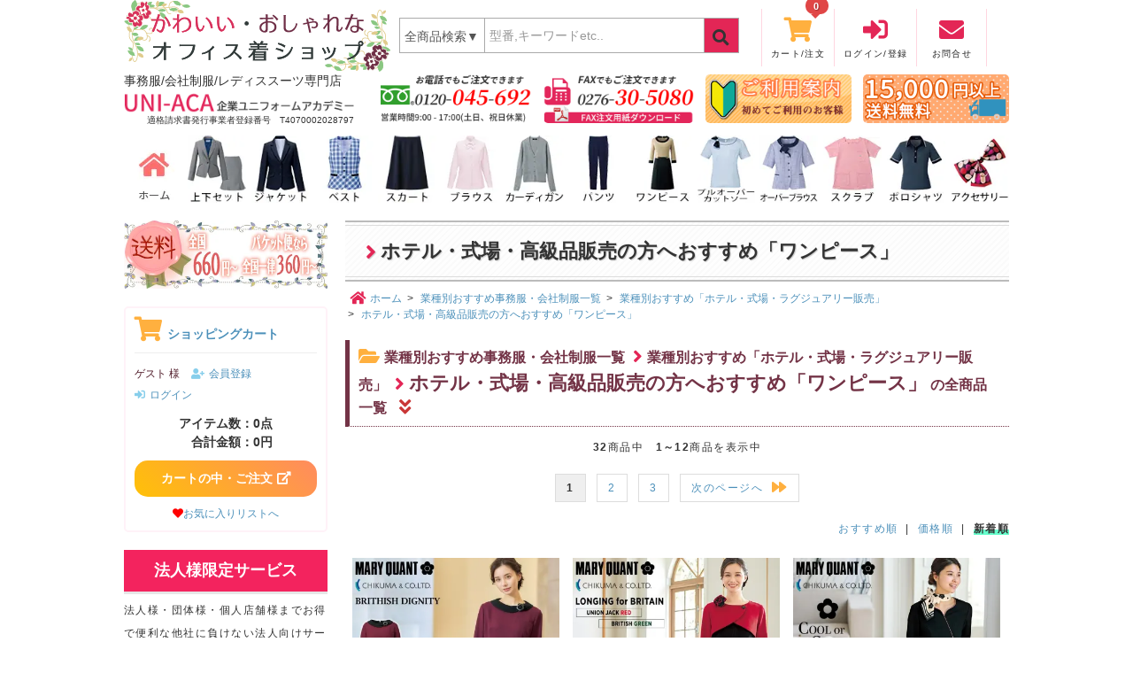

--- FILE ---
content_type: text/html; charset=EUC-JP
request_url: https://kawaii-office.com/?mode=grp&gid=2479333&sort=n
body_size: 24732
content:
<!DOCTYPE html PUBLIC "-//W3C//DTD XHTML 1.0 Transitional//EN" "http://www.w3.org/TR/xhtml1/DTD/xhtml1-transitional.dtd">
<html xmlns:og="http://ogp.me/ns#" xmlns:fb="http://www.facebook.com/2008/fbml" xmlns:mixi="http://mixi-platform.com/ns#" xmlns="http://www.w3.org/1999/xhtml" xml:lang="ja" lang="ja" dir="ltr">
<head>
<meta http-equiv="content-type" content="text/html; charset=euc-jp" />
<meta http-equiv="X-UA-Compatible" content="IE=edge,chrome=1" />
<title>ホテル・式場・高級品販売の方へおすすめ「ワンピース」 - 事務服通販・会社制服専門店【かわいい・おしゃれなオフィス着ショップ】</title>
<meta name="Keywords" content="事務服,会社制服,オフィス着,おしゃれな事務服,会社で着る服,会社制服,ジュエラー,カーディーラー,プランナー,コンシェルジュ," />
<meta name="Description" content="ラグジュアリーな空間に相応しい、しごと向けワンピース一覧です。" />
<meta name="Author" content="会社・オフィスの制服、ユニフォーム、事務服通販のユニアカ" />
<meta name="Copyright" content="有限会社 企業ユニフォームアカデミー" />
<meta http-equiv="content-style-type" content="text/css" />
<meta http-equiv="content-script-type" content="text/javascript" />
<link rel="stylesheet" href="https://kawaii-office.com/css/framework/colormekit.css" type="text/css" />
<link rel="stylesheet" href="https://kawaii-office.com/css/framework/colormekit-responsive.css" type="text/css" />
<link rel="stylesheet" href="https://img07.shop-pro.jp/PA01378/909/css/8/index.css?cmsp_timestamp=20260108114120" type="text/css" />
<link rel="stylesheet" href="https://img07.shop-pro.jp/PA01378/909/css/8/product_list.css?cmsp_timestamp=20260108114120" type="text/css" />

<link rel="alternate" type="application/rss+xml" title="rss" href="https://kawaii-office.com/?mode=rss" />
<link rel="shortcut icon" href="https://img07.shop-pro.jp/PA01378/909/favicon.ico?cmsp_timestamp=20260108113313" />
<script type="text/javascript" src="//ajax.googleapis.com/ajax/libs/jquery/1.7.2/jquery.min.js" ></script>
<meta property="og:title" content="ホテル・式場・高級品販売の方へおすすめ「ワンピース」 - 事務服通販・会社制服専門店【かわいい・おしゃれなオフィス着ショップ】" />
<meta property="og:description" content="ラグジュアリーな空間に相応しい、しごと向けワンピース一覧です。" />
<meta property="og:url" content="https://kawaii-office.com?mode=grp&gid=2479333&sort=n" />
<meta property="og:site_name" content="事務服通販・会社制服専門店【かわいい・おしゃれなオフィス着ショップ】" />
<meta property="og:image" content=""/>
<base href="https://kawaii-office.com" target="_parent">

<!-- Google tag (gtag.js) -->
<script async src="https://www.googletagmanager.com/gtag/js?id=G-1MNGW9JLRF"></script>
<script>
  window.dataLayer = window.dataLayer || [];
  function gtag(){dataLayer.push(arguments);}
  gtag('js', new Date());

  gtag('config', 'G-1MNGW9JLRF');
</script>

<meta name="msvalidate.01" content="D9A53158BC8735369AAD1276307C20E3" />
<meta name="viewport" content="width=device-width,initial-scale=1">

<link rel="stylesheet" href="https://cdnjs.cloudflare.com/ajax/libs/font-awesome/4.7.0/css/font-awesome.min.css"  crossorigin="anonymous">
<link rel="stylesheet" href="https://use.fontawesome.com/releases/v5.4.1/css/all.css" integrity="sha384-5sAR7xN1Nv6T6+dT2mhtzEpVJvfS3NScPQTrOxhwjIuvcA67KV2R5Jz6kr4abQsz" crossorigin="anonymous">
<script type="text/javascript">
  $.noConflict();
</script>

<script type="text/javascript">
(function(add, cla){window['UserHeatTag']=cla;window[cla]=window[cla]||function(){(window[cla].q=window[cla].q||[]).push(arguments)},window[cla].l=1*new Date();var ul=document.createElement('script');var tag = document.getElementsByTagName('script')[0];ul.async=1;ul.src=add;tag.parentNode.insertBefore(ul,tag);})('//uh.nakanohito.jp/uhj2/uh.js', '_uhtracker');_uhtracker({id:'uhWU4eRGQL'});
</script>

<!--<script src="https://kit.fontawesome.com/736cd0e6d7.js"></script>-->

<!-- Clarity tracking code for https://kawaii-office.com/ -->
<script>
    (function(c,l,a,r,i,t,y){
        c[a]=c[a]||function(){(c[a].q=c[a].q||[]).push(arguments)};
        t=l.createElement(r);t.async=1;t.src="https://www.clarity.ms/tag/"+i+"?ref=bwt";
        y=l.getElementsByTagName(r)[0];y.parentNode.insertBefore(t,y);
    })(window, document, "clarity", "script", "antyeso3qh");
</script>

<script async src="https://s.yimg.jp/images/listing/tool/cv/ytag.js"></script>
<script>
window.yjDataLayer = window.yjDataLayer || [];
function ytag() { yjDataLayer.push(arguments); }
ytag({
  "type":"yss_retargeting",
  "config": {
    "yahoo_ss_retargeting_id": "1001181549",
    "yahoo_sstag_custom_params": {
    }
  }
});
</script>

<!--共通より移動-->
<script src="https://ajax.googleapis.com/ajax/libs/jquery/1.11.3/jquery.min.js"></script>
<script src="https://uniform-ac.co.jp/cdn/js/iscroll/build/iscroll-mod.js"></script>
<script src="https://uniform-ac.co.jp/cdn/js/drawer/dist/js/drawer-mod.js"></script>
<script src="https://cdnjs.cloudflare.com/ajax/libs/twitter-bootstrap/3.3.7/js/bootstrap.min.js"></script>
<link rel="stylesheet" href="https://use.fontawesome.com/releases/v5.3.1/css/all.css" integrity="sha384-mzrmE5qonljUremFsqc01SB46JvROS7bZs3IO2EmfFsd15uHvIt+Y8vEf7N7fWAU" crossorigin="anonymous">
<script src="https://img.shop-pro.jp/tmpl_js/73/jquery.tile.js"></script>
<script src="https://img.shop-pro.jp/tmpl_js/73/jquery.skOuterClick.js"></script>
<!--swiper-->
<!--<link rel="stylesheet" href="https://unpkg.com/swiper@7/swiper-bundle.min.css" />
<script src="https://unpkg.com/swiper@7/swiper-bundle.min.js"></script>-->
<link rel="stylesheet" href="https://cdn.jsdelivr.net/npm/swiper@7/swiper-bundle.min.css" />
<script src="https://cdn.jsdelivr.net/npm/swiper@7/swiper-bundle.min.js"></script>

<!--検索結果に画像を出力-->
<meta name="thumbnail" content="https://file002.shop-pro.jp/PA01378/909/img/slide/juneSET.webp" />

<script>
  var Colorme = {"page":"product_list","shop":{"account_id":"PA01378909","title":"\u4e8b\u52d9\u670d\u901a\u8ca9\u30fb\u4f1a\u793e\u5236\u670d\u5c02\u9580\u5e97\u3010\u304b\u308f\u3044\u3044\u30fb\u304a\u3057\u3083\u308c\u306a\u30aa\u30d5\u30a3\u30b9\u7740\u30b7\u30e7\u30c3\u30d7\u3011"},"basket":{"total_price":0,"items":[]},"customer":{"id":null}};

  (function() {
    function insertScriptTags() {
      var scriptTagDetails = [];
      var entry = document.getElementsByTagName('script')[0];

      scriptTagDetails.forEach(function(tagDetail) {
        var script = document.createElement('script');

        script.type = 'text/javascript';
        script.src = tagDetail.src;
        script.async = true;

        if( tagDetail.integrity ) {
          script.integrity = tagDetail.integrity;
          script.setAttribute('crossorigin', 'anonymous');
        }

        entry.parentNode.insertBefore(script, entry);
      })
    }

    window.addEventListener('load', insertScriptTags, false);
  })();
</script><script>
  var Colorme = {"page":"product_list","shop":{"account_id":"PA01378909","title":"\u4e8b\u52d9\u670d\u901a\u8ca9\u30fb\u4f1a\u793e\u5236\u670d\u5c02\u9580\u5e97\u3010\u304b\u308f\u3044\u3044\u30fb\u304a\u3057\u3083\u308c\u306a\u30aa\u30d5\u30a3\u30b9\u7740\u30b7\u30e7\u30c3\u30d7\u3011"},"basket":{"total_price":0,"items":[]},"customer":{"id":null}};

  (function() {
    function insertFastScriptTags() {
      var scriptTagDetails = [{"src":"https:\/\/custom-options-assets.colorme.app\/custom-options-es5.js","integrity":null}];
      var entry = document.getElementsByTagName('script')[0];

      scriptTagDetails.forEach(function(tagDetail) {
        var script = document.createElement('script');

        script.type = 'text/javascript';
        script.src = tagDetail.src;
        script.async = true;

        if( tagDetail.integrity ) {
          script.integrity = tagDetail.integrity;
          script.setAttribute('crossorigin', 'anonymous');
        }

        entry.parentNode.insertBefore(script, entry);
      })
    }

    window.addEventListener('DOMContentLoaded', insertFastScriptTags, false);
  })();
</script>

<script async src="https://www.googletagmanager.com/gtag/js?id=G-29Z2PKT8NJ"></script>
<script>
  window.dataLayer = window.dataLayer || [];
  function gtag(){dataLayer.push(arguments);}
  gtag('js', new Date());
  
      gtag('config', 'G-29Z2PKT8NJ', (function() {
      var config = {};
      if (Colorme && Colorme.customer && Colorme.customer.id != null) {
        config.user_id = Colorme.customer.id;
      }
      return config;
    })());
  
  </script><script async src="https://zen.one/analytics.js"></script>
</head>
<body>
<meta name="colorme-acc-payload" content="?st=1&pt=10033&ut=2479333&at=PA01378909&v=20260119114308&re=&cn=afb45eef96da80c95d52f7d14159ea1d" width="1" height="1" alt="" /><script>!function(){"use strict";Array.prototype.slice.call(document.getElementsByTagName("script")).filter((function(t){return t.src&&t.src.match(new RegExp("dist/acc-track.js$"))})).forEach((function(t){return document.body.removeChild(t)})),function t(c){var r=arguments.length>1&&void 0!==arguments[1]?arguments[1]:0;if(!(r>=c.length)){var e=document.createElement("script");e.onerror=function(){return t(c,r+1)},e.src="https://"+c[r]+"/dist/acc-track.js?rev=3",document.body.appendChild(e)}}(["acclog001.shop-pro.jp","acclog002.shop-pro.jp"])}();</script><script>
  $(function () {
    var urlHash = location.hash;
    if (urlHash) {
      $('body,html').stop().scrollTop(0);
      setTimeout(function(){
        var headerHight = 100;
        var target = $(urlHash);
        var position = target.offset().top - headerHight;
        $('body,html').stop().animate({scrollTop:position}, 400);
    }, 100);
  }
  });
  $(window).on('load', function() {
    var headerHeight = 100;
    var url = $(location).attr('href');
    if(url.indexOf("id=") != -1){
      var id = url.split("id=");
      var $target = $('#' + id[id.length - 1]);
      if($target.length){
        var pos = $target.offset().top-headerHeight;
        $("html, body").animate({scrollTop:pos}, 200);
      }
    }
  });
  </script>
  
  <div id="fb-root"></div>
  <div id="page_top"><a href="#"></a></div>
  
  
  <div id="drawer-nav" class="visible-phone">
  <div class="drawer-navi-wrap">
  
  <div class="float-button">
  
  <div class="drawer-toggle">
  <button type="button" class="drawer-hamburger">
    <span class="sr-only">toggle navigation</span>
    <span class="drawer-hamburger-icon"></span>
  </button>
  <p class="phone-menu-txt">MENU</p>
  </div>
  </div>
  
  <nav id="drawer-menu" class="drawer-nav" role="navigation">
    <ul class="drawer-menu">
      <li><a class="drwr-mn-i" href="/"><img src="https://file002.shop-pro.jp/PA01378/909/img/logo/logo.png" width="301" height="81" alt="かわいい・おしゃれなオフィス着ショップ"><br><img src="https://img21.shop-pro.jp/PA01378/909/etc/uni-aca-logo.png" alt="企業ユニフォームアカデミー"></a></li>
  
      <li class="txt_c mar_b_10"><a href="tel:0120-045-692"><img src="https://img21.shop-pro.jp/PA01378/909/etc/ba-tel.png" width="200" height="65" alt="お電話でのお問合せ・ご注文｜TEL:0120-045-692"></a></li>
  
      <li>
        <div class="mar_b_10">
        <p class="drwr-mn-i"><i class="fas fa-search fa-lg mar_r_5 t-lightgreen"></i>商品検索</p>
        <form action="https://kawaii-office.com/" method="GET" id="search" class="cf">
        <input type="hidden" name="mode" value="srh" /><input type="hidden" name="sort" value="n" />
        <input type="text" name="keyword" style="width: 280px; margin-left:12px; height: 35px;" placeholder="型番,キーワードなど" autocomplete="off">
          <select style="width: 220px; margin-left: 12px; height: 35px;" name="cid">
            <option value="">全ての商品から</option>
                        <option value="2411896,0">上下2点セット</option>
                        <option value="2413532,0">ジャケット</option>
                        <option value="2413533,0">ベスト</option>
                        <option value="2413541,0">スカート</option>
                        <option value="2413534,0">ブラウス・シャツ</option>
                        <option value="2413535,0">オーバーブラウス</option>
                        <option value="2413540,0">ポロシャツ</option>
                        <option value="2413542,0">パンツ</option>
                        <option value="2417225,0">カーディガン</option>
                        <option value="2413543,0">ワンピース</option>
                        <option value="2413538,0">プルオーバー・カットソー</option>
                        <option value="2413537,0">スクラブ</option>
                        <option value="2413545,0">アクセサリー</option>
                        <option value="2560528,0">体温調節</option>
                      </select>
          <input type="submit" value="検索" style="height: 30px;">
        </form>
        </div>
        <hr style="width:95%; margin:5px auto 5px auto;">
      </li>
  
      <li><a class="drwr-mn-i" href="/"><i class="fas fa-home fa-lg mar_r_5 t-kawaii"></i>ホーム</a></li>
            <li>
        <a class="drwr-mn-i" href="https://kawaii-office.com/customer/signup/new" title="新規会員登録はこちら！"><i class="fas fa-user-plus fa-lg mar_r_5 t-ora_ye"></i>新規会員登録</a>
      </li>
            <li>
        <a class="drwr-mn-i" href="https://kawaii-office.com/?mode=login&shop_back_url=https%3A%2F%2Fkawaii-office.com%2F" title="ログインはこちら！"><i class="fas fa-sign-in-alt fa-lg mar_r_5 t-kawaii"></i>ログイン</a>
      </li>
                  <li><a class="drwr-mn-i" href="https://kawaii-office.com/cart/proxy/basket?shop_id=PA01378909&shop_domain=kawaii-office.com" title="現在のカートの中身を見るにはこちら！"><i class="fas fa-shopping-cart fa-lg mar_r_5 t-ora_ye"></i>カートの中(0点) / 注文</a></li>
      <li><a class="drwr-mn-i" href="?mode=f7"><i class="fas fa-info-circle fa-lg mar_r_5 t-lightgreen"></i>ご利用案内</a></li>
      <li><a class="drwr-mn-i" href="?mode=f9"><i class="fas fa-envelope fa-lg mar_r_5 t-blue"></i>お問合せセンター</a></li>
      <li class="drawer-dropdown">
        <button type="button" class="drwr-mn-i drawer-brand" data-toggle="dropdown" aria-expanded="false"><i class="fas fa-folder-open fa-lg mar_r_5 t-ora_ye"></i>事務服カテゴリ<span class="drawer-caret"></span></button>
  
                          <ul class="drwr-ddwn-mn">
                    <li>
              <a class="drwr-ddwn-mn-i" href="https://kawaii-office.com/?mode=cate&cbid=2411896&csid=0&sort=n">
                                <img src="https://img07.shop-pro.jp/PA01378/909/category/2411896_0.png?cmsp_timestamp=20251224110801" alt="上下2点セットのアイコン画像">
                                上下2点セット
              </a>
            </li>
                                      <li>
              <a class="drwr-ddwn-mn-i" href="https://kawaii-office.com/?mode=cate&cbid=2413532&csid=0&sort=n">
                                <img src="https://img07.shop-pro.jp/PA01378/909/category/2413532_0.png?cmsp_timestamp=20251224110843" alt="ジャケットのアイコン画像">
                                ジャケット
              </a>
            </li>
                                      <li>
              <a class="drwr-ddwn-mn-i" href="https://kawaii-office.com/?mode=cate&cbid=2413533&csid=0&sort=n">
                                <img src="https://img07.shop-pro.jp/PA01378/909/category/2413533_0.png?cmsp_timestamp=20251224110854" alt="ベストのアイコン画像">
                                ベスト
              </a>
            </li>
                                      <li>
              <a class="drwr-ddwn-mn-i" href="https://kawaii-office.com/?mode=cate&cbid=2413541&csid=0&sort=n">
                                <img src="https://img07.shop-pro.jp/PA01378/909/category/2413541_0.png?cmsp_timestamp=20251224110908" alt="スカートのアイコン画像">
                                スカート
              </a>
            </li>
                                      <li>
              <a class="drwr-ddwn-mn-i" href="https://kawaii-office.com/?mode=cate&cbid=2413534&csid=0&sort=n">
                                <img src="https://img07.shop-pro.jp/PA01378/909/category/2413534_0.png?cmsp_timestamp=20251224110921" alt="ブラウス・シャツのアイコン画像">
                                ブラウス・シャツ
              </a>
            </li>
                                      <li>
              <a class="drwr-ddwn-mn-i" href="https://kawaii-office.com/?mode=cate&cbid=2413535&csid=0&sort=n">
                                <img src="https://img07.shop-pro.jp/PA01378/909/category/2413535_0.png?cmsp_timestamp=20251224110937" alt="オーバーブラウスのアイコン画像">
                                オーバーブラウス
              </a>
            </li>
                                      <li>
              <a class="drwr-ddwn-mn-i" href="https://kawaii-office.com/?mode=cate&cbid=2413540&csid=0&sort=n">
                                <img src="https://img07.shop-pro.jp/PA01378/909/category/2413540_0.png?cmsp_timestamp=20251224110950" alt="ポロシャツのアイコン画像">
                                ポロシャツ
              </a>
            </li>
                                      <li>
              <a class="drwr-ddwn-mn-i" href="https://kawaii-office.com/?mode=cate&cbid=2413542&csid=0&sort=n">
                                <img src="https://img07.shop-pro.jp/PA01378/909/category/2413542_0.png?cmsp_timestamp=20251224111002" alt="パンツのアイコン画像">
                                パンツ
              </a>
            </li>
                                      <li>
              <a class="drwr-ddwn-mn-i" href="https://kawaii-office.com/?mode=cate&cbid=2417225&csid=0&sort=n">
                                <img src="https://img07.shop-pro.jp/PA01378/909/category/2417225_0.png?cmsp_timestamp=20251224111015" alt="カーディガンのアイコン画像">
                                カーディガン
              </a>
            </li>
                                      <li>
              <a class="drwr-ddwn-mn-i" href="https://kawaii-office.com/?mode=cate&cbid=2413543&csid=0&sort=n">
                                <img src="https://img07.shop-pro.jp/PA01378/909/category/2413543_0.png?cmsp_timestamp=20251224111028" alt="ワンピースのアイコン画像">
                                ワンピース
              </a>
            </li>
                                      <li>
              <a class="drwr-ddwn-mn-i" href="https://kawaii-office.com/?mode=cate&cbid=2413538&csid=0&sort=n">
                                <img src="https://img07.shop-pro.jp/PA01378/909/category/2413538_0.png?cmsp_timestamp=20251224111039" alt="プルオーバー・カットソーのアイコン画像">
                                プルオーバー・カットソー
              </a>
            </li>
                                      <li>
              <a class="drwr-ddwn-mn-i" href="https://kawaii-office.com/?mode=cate&cbid=2413537&csid=0&sort=n">
                                <img src="https://img07.shop-pro.jp/PA01378/909/category/2413537_0.png?cmsp_timestamp=20251224111051" alt="スクラブのアイコン画像">
                                スクラブ
              </a>
            </li>
                                      <li>
              <a class="drwr-ddwn-mn-i" href="https://kawaii-office.com/?mode=cate&cbid=2413545&csid=0&sort=n">
                                <img src="https://img07.shop-pro.jp/PA01378/909/category/2413545_0.png?cmsp_timestamp=20251224111103" alt="アクセサリーのアイコン画像">
                                アクセサリー
              </a>
            </li>
                                      <li>
              <a class="drwr-ddwn-mn-i" href="https://kawaii-office.com/?mode=cate&cbid=2560528&csid=0&sort=n">
                                <img src="https://img07.shop-pro.jp/PA01378/909/category/2560528_0.png?cmsp_timestamp=20210402151951" alt="体温調節のアイコン画像">
                                体温調節
              </a>
            </li>
                    </ul>
                        </li>
      <li class="drawer-dropdown">
        <button type="button" class="drwr-mn-i drawer-brand" data-toggle="dropdown" aria-expanded="false"><i class="fas fa-folder-open fa-lg mar_r_5 t-ora_ye"></i>サイトコンテンツ<span class="drawer-caret"></span></button>
        <ul class="drwr-ddwn-mn">
          <li><a class="drwr-ddwn-mn-i" href="?mode=f13">法人・団体・自治体様限定サービス！</a></li>
          <li><a class="drwr-ddwn-mn-i" href="?mode=f4">事務服サイズガイド</a></li>
          <li><a class="drwr-ddwn-mn-i" href="?mode=f12">事務服無料サンプル貸出サービス</a></li>
          <li><a class="drwr-ddwn-mn-i" href="?mode=f11">刺繍・丈詰めサービス</a></li>
          <li><a class="drwr-ddwn-mn-i" href="?mode=f2">洗濯方法について</a></li>
          <li><a class="drwr-ddwn-mn-i" href="?mode=f3">商品備考について</a></li>
          <li><a class="drwr-ddwn-mn-i" href="?mode=f14">事務服カタログ無料請求</a></li>
          <li><a class="drwr-ddwn-mn-i" href="?mode=f22">骨格診断タイプ別おすすめ事務服</a></li>
  
        </ul>
      </li>
  
      <li class="ba-topics"><a href="?mode=f4"><img src="https://file002.shop-pro.jp/PA01378/909/img/banner/sizeguide_half.webp" width="440" height="147" alt="サイズについて"></a></li>
  
      <li class="ba-topics"><a href="?mode=f22"><img src="https://file002.shop-pro.jp/PA01378/909/img/banner/frame_half.webp" width="440" height="147" alt="骨格診断タイプ別おすすめ事務服"></a></li>

      <li class="ba-topics"><a href="/?mode=f7#deli"><img src="https://file002.shop-pro.jp/PA01378/909/img/banner/souryo-15000.png" width="440" height="147" alt="商品代金が15,000円(税込)以上でお得な送料無料！"></a></li>
  
      <li class="ba-topics txt_c"><a href="https://lin.ee/fKaUAIi"><img src="https://scdn.line-apps.com/n/line_add_friends/btn/ja.png" alt="LINE友だち追加" width="200" height="62"></a></li>
  
      <li style="text-align:center; padding: 20px 0;"><button type="button" onclick="$('.drawer').drawer('close')"><i class="fas fa-times-circle fa-2x mar_r_5 t-red"></i>メニューを閉じる</button></li>
    </ul>
  </nav>
  
  </div>
  </div>
  
  <script>
  $(document).ready(function() {
    $('.drawer-navi-wrap').fadeIn(300); 
    $('body').addClass('drawer drawer--left');
    $('.drawer').drawer();
  });
  </script>
  
  
  
  <script type="text/javascript">
  $(function() {
    var appear = false;
    var pagetop = $('#page_top');
    $(window).scroll(function () {
      if ($(this).scrollTop() > 150) {
        if (appear == false) {
          appear = true;
          $('#page_top').css('display','block');
          pagetop.stop().animate({
            'bottom': '20px',
            'right': '20px'
          }, 350);
        }
      } else {
        if (appear) {
          appear = false;
          pagetop.stop().animate({
            'bottom': '-100px'
          }, 350);
        }
      }
    });
    $('a[href^=#]').click(function() {
      var speed = 200;
      var href= $(this).attr("href");
      var target = $(href == "#" || href == "" ? 'html' : href);
      var headerHeight = 70;
      var position = target.offset().top - headerHeight;
      $('body,html').animate({scrollTop:position}, speed, 'swing');
      return false;
    });
  });
  </script>
  
  <div id="wrapper" class="container">
    
  <header>
    <div id="header" class="mar_b_10">
      <div id="header-sp" class="header-top visible-phone">
        <div class="header-sp-inner">
          <div class="header-left">
            <a href="/" title="かわいい・おしゃれなオフィス着ショップロゴ&#10;運営会社：企業ユニフォームアカデミー（ユニアカ）"><img src="https://file002.shop-pro.jp/PA01378/909/img/logo/logo.png" width="301" height="81" alt="かわいい・おしゃれなオフィス着ショップ"></a>
          </div>

          <span class="hidden-sp txt_10 invoice-pad">適格請求書発行事業者登録番号<br>T4070002028797</span>

  
          <div class="header-right">
            <ul class="flex">
              <li>
                <a href="https://kawaii-office.com/cart/proxy/basket?shop_id=PA01378909&shop_domain=kawaii-office.com" title="カートの中／ご注文はこちら！"><i class="fas fa-shopping-cart fa-2x t-ora_ye"></i><span class="balloon-count"><span>0</span></span><p class="hidden-sp">カート/注文</p></a>
              </li>
  
                                            <li><a href="https://kawaii-office.com/?mode=myaccount" title="いらっしゃいませゲスト様！ログインはこちら！&#10;会員登録しなくてもご購入できます。"><i class="fas fa-sign-in-alt fa-2x t-kawaii"></i><p class="hidden-sp">ログイン/登録</p></a></li>
                              
              <li><a href="/?mode=f9" title="お問い合わせセンターはこちら！"><i class="fas fa-envelope fa-2x t-kawaii"></i><p class="hidden-sp">お問合せ</p></a></li>
            </ul>
          </div>
        </div>
        <span class="txt_10 invoice-sp">適格請求書発行事業者登録番号　T4070002028797</span>

  
      </div>
  
      
    <div id="header-pc" class="hidden-phone flex flex-jc-sb">
      <div id="header-logo">
                  <div><a href="/" title="かわいい・おしゃれなオフィス着ショップロゴ&#10;運営会社：企業ユニフォームアカデミー（ユニアカ）"><img src="https://file002.shop-pro.jp/PA01378/909/img/logo/logo.png" width="301" height="81" alt="かわいい・おしゃれなオフィス着ショップ"></a></div>
              </div>
  
      <div id="header-search" class="header-center">
      
      <form style="margin: 5% 0;" action="https://kawaii-office.com/" method="GET" class="cf">
        <div class="top-search flex">
          <input type="hidden" name="mode" value="srh" /><input type="hidden" name="sort" value="n" />
          <select name="cid" class="top-search-select" title="商品カテゴリで絞って検索できます！"><option value="">全商品検索▼</option><option value="2411896,0">上下2点セット</option><option value="2413532,0">ジャケット</option><option value="2413533,0">ベスト</option><option value="2413541,0">スカート</option><option value="2413534,0">ブラウス・シャツ</option><option value="2413535,0">オーバーブラウス</option><option value="2413540,0">ポロシャツ</option><option value="2413542,0">パンツ</option><option value="2417225,0">カーディガン</option><option value="2413543,0">ワンピース</option><option value="2413538,0">プルオーバー・カットソー</option><option value="2413537,0">スクラブ</option><option value="2413545,0">アクセサリー</option><option value="2560528,0">体温調節</option></select>
          <input type="text" name="keyword" placeholder="型番,キーワードetc.." class="top-search-input" title="検索ワードを入力してください。&#10;商品の型番／メーカー名／商品属性（撥水・ストレッチ・素材名）等...">
          <button class="top-search-btn" title="検索開始！"><i class="fas fa-search fa-lg mar_t_5"></i></button>
        </div>
      </form>
      
      </div>
  
      <div id="header-right" class="header-right">
        <ul class="flex">
          <li><a href="https://kawaii-office.com/cart/proxy/basket?shop_id=PA01378909&shop_domain=kawaii-office.com" title="カートの中／ご注文はこちら！"><i class="fas fa-shopping-cart fa-2x t-ora_ye"></i><span class="balloon-count"><span>0</span></span><p>カート/注文</p></a></li>
                                  <li><a href="https://kawaii-office.com/?mode=myaccount" title="いらっしゃいませゲスト様！ログインはこちら！&#10;会員登録しなくてもご購入できます。"><i class="fas fa-sign-in-alt fa-2x t-kawaii"></i><p>ログイン/登録</p></a></li>
                              <li><a href="/?mode=f9" title="お問い合わせセンターはこちら！"><i class="fas fa-envelope fa-2x t-kawaii"></i><p>お問合せ</p></a></li>
        </ul>
      </div>
    </div>
  
  
  <div id="header-mid" class="header-mid">
    <div class="hidden-phone">
      <div class="header-mid-left">
				<h2 class="txt_14 txt_fwn">事務服/会社制服/レディススーツ専門店</h2>
        <img src="https://img21.shop-pro.jp/PA01378/909/etc/uni-aca-logo.png" width="304" height="30" alt="運営会社：企業ユニフォームアカデミー">
        <span class="txt_10 txt_r" style="display: block;">適格請求書発行事業者登録番号　T4070002028797</span>

      </div>
  
      <ul class="header-mid-info">
          <li><a href="/?mode=f9" title="お問い合わせセンターページへ"><img src="https://img21.shop-pro.jp/PA01378/909/etc/ba-tel.png" width="440" height="142" alt="携帯もOKフリーダイヤル：0120-045-692 土日祝日休み ９：００～１８：００"></a></li>
  
          <li><a href="https://file002.shop-pro.jp/PA01378/909/pdf/fax-order.pdf" target="_blank" title="FAXから24時間ご注文受付中です！"><img src="https://img21.shop-pro.jp/PA01378/909/etc/ba-fax.png" width="440" height="142" alt="FAXから注文：0276-30-5080"></a></li>
  
          <li><a href="/?mode=f7" title="当サイトご利用方法のご案内ページはこちら！"><img src="https://img21.shop-pro.jp/PA01378/909/etc/ba-annai.png" width="440" height="147" alt="当サイトご利用案内"></a></li>
  
          <li><a href="/?mode=f7#deli" title="商品代金が15,000円(税込)以上でお得な送料無料！&#10;詳しくはこちら！"><img src="https://file002.shop-pro.jp/PA01378/909/img/banner/souryo-15000.png" width="440" height="147" alt="商品代金が15,000円(税込)以上でお得な送料無料！"></a></li>
      </ul>
    </div>
  </div>
  
  
  
  <script type="text/javascript">
     $(function(){
        $('ul.js-pc-menu li').click(function(ev){
           var sub = $(this).children('ul');
           $(this).siblings().find("ul").hide(300);
           if ($(sub).is(':hidden')) $(sub).slideDown(200);
           else $(sub).hide(300);
        });
        $(document).on('click touchend',function(e){
          if(!$(e.target).closest('ul.js-pc-menu li').length) {
            $('ul.js-pc-menu ul').hide(300);
          }
        });
     });
  </script>
      <div id="pc-menu" class="hidden-phone">
          <ul class="inline js-pc-menu">
            <li class=""><a href="/" title="当サイトのトップページへ戻ります。"><img src="https://img21.shop-pro.jp/PA01378/909/etc/g-01.jpg" alt="当サイトのトップページへ戻る" /></a></li>
  
            <li class="m-line"><a href="/?mode=cate&cbid=2411896&csid=0" title="事務服上下セットのカテゴリです。&#10;ベスト＋スカート、ベスト＋パンツ、ジャケット＋スカート、ジャケット、パンツ&#10;コーディーネート済パターンからお探しの事務服がお選びいただけます！"><img src="https://file002.shop-pro.jp/PA01378/909/img/icon/category/set.webp" width="83" height="96" alt="事務服上下セット"></a>
  <!--            <ul>
                <li class="all-bg"><a href="?mode=cate&cbid=2411896&csid=0" title="事務服上下セット：全商品一覧">上下セット全商品</a></li>
                <li class="all-bg"><a href="?mode=cate&cbid=2411896&csid=1&sort=n" title="事務服上下セット：ジャケット＋スカート">ジャケット＋スカート</a></li>
                <li class="all-bg"><a href="?mode=cate&cbid=2411896&csid=2&sort=n" title="事務服上下セット：ジャケット＋パンツ">ジャケット＋パンツ</a></li>
                <li class="all-bg"><a href="?mode=cate&cbid=2411896&csid=3&sort=n" title="事務服上下セット：ベスト＋スカート">ベスト＋スカート</a></li>
                <li class="all-bg"><a href="?mode=cate&cbid=2411896&csid=4&sort=n" title="事務服上下セット：ベスト＋パンツ">ベスト＋パンツ</a></li>
              </ul>-->
            </li>
  
            <li class="m-line"><button type="button" title="レディースしごと服：ジャケット全商品一覧カテゴリです。&#10;外回り営業さん、式場などフォーマルなシーンで活躍！&#10;通年、春夏、秋冬"><img src="https://file002.shop-pro.jp/PA01378/909/img/icon/category/ja.webp" width="83" height="96" alt="事務服向けの代表的なジャケット"></button>
              <ul>
                <li class="all-bg"><a href="?mode=cate&cbid=2413532&csid=0&sort=n" title="事務服：ジャケット全商品">事務服ジャケット全商品</a></li>
                <li class="all-bg"><a href="?mode=cate&cbid=2413532&csid=1&sort=n" title="事務服：ジャケット＞通年">　通年ジャケット</a></li>
                <li class="all-bg"><a href="?mode=cate&cbid=2413532&csid=2&sort=n" title="事務服：ジャケット＞春夏">　春夏ジャケット</a></li>
                <li class="all-bg"><a href="?mode=cate&cbid=2413532&csid=3&sort=n" title="事務服：ジャケット＞秋冬">　秋冬ジャケット</a></li>
              </ul>
            </li>
  
            <li class="m-line"><button type="button" title="レディース事務服のベスト全商品一覧カテゴリです。&#10;内勤一般事務に限らず他業種でもマストアイテム！&#10;通年、春夏シーズン向けで絞り込み出来ます。"><img src="https://file002.shop-pro.jp/PA01378/909/img/icon/category/vest.webp" width="83" height="96" alt="事務服向けの代表的なベスト" /></button>
              <ul>
                <li class="all-bg"><a href="?mode=cate&cbid=2413533&csid=0&sort=n" title="事務服：ベスト全商品">事務服ベスト全商品</a></li>
                <li class="all-bg"><a href="?mode=cate&cbid=2413533&csid=1&sort=n" title="事務服：ベスト＞通年">　通年ベスト</a></li>
                <li class="all-bg"><a href="?mode=cate&cbid=2413533&csid=2&sort=n" title="事務服：ベスト＞春夏">　春夏ベスト</a></li>
              </ul>
            </li>
  
            <li class="m-line"><button type="button" title="レディースしごと服のスカート全商品一覧カテゴリです。&#10;レディースビジネススーツの基本スタイルのスカート。&#10;Aラインスカート、マーメイドスカート、フレアースカート、タイトスカート、キュロットスカートで絞り込み出来ます。"><img src="https://file002.shop-pro.jp/PA01378/909/img/icon/category/skrt.webp" width="83" height="96" alt="事務服向けの代表的なスカート" /></button>
              <ul>
                <li class="all-bg"><a href="?mode=cate&cbid=2413541&csid=0&sort=n" title="事務服：スカート全商品">事務服スカート全商品</a></li>
                <li class="all-bg"><a href="?mode=cate&cbid=2413541&csid=2&sort=n" title="事務服：スカート＞Aライン">　Aラインスカート</a></li>
                <li class="all-bg"><a href="?mode=cate&cbid=2413541&csid=4&sort=n" title="事務服：スカート＞マーメイド">　マーメイドスカート</a></li>
                <li class="all-bg"><a href="?mode=cate&cbid=2413541&csid=3&sort=n" title="事務服：スカート＞フレアー">　フレアースカート</a></li>
                <li class="all-bg"><a href="?mode=cate&cbid=2413541&csid=1&sort=n" title="事務服：スカート＞タイト">　タイトスカート</a></li>
                <li class="all-bg"><a href="?mode=cate&cbid=2413541&csid=5&sort=n" title="事務服：スカート＞キュロット">　キュロットスカート</a></li>
              </ul>
            </li>
  
            <li class="m-line"><button type="button" title="レディースしごと服のブラウス・シャツ全商品一覧カテゴリです。&#10;ベストに合わせるシャツブラウスを！&#10;長袖タイプ、半袖タイプ、七分袖タイプで絞り込み出来ます。"><img src="https://file002.shop-pro.jp/PA01378/909/img/icon/category/bls.webp" width="83" height="96" alt="事務服向けの代表的なブラウス"></button>
              <ul>
                <li class="all-bg"><a href="?mode=cate&cbid=2413534&csid=0&sort=n" title="事務服：ブラウス全商品">事務服ブラウス全商品</a></li>
                <li class="all-bg"><a href="?mode=cate&cbid=2413534&csid=1&sort=n" title="事務服：ブラウス＞長袖">　長袖ブラウス</a></li>
                <li class="all-bg"><a href="?mode=cate&cbid=2413534&csid=2&sort=n" title="事務服：ブラウス＞半袖">　半袖ブラウス</a></li>
                <li class="all-bg"><a href="?mode=cate&cbid=2413534&csid=3&sort=n" title="事務服：ブラウス＞七分袖">　七分袖ブラウス</a></li>
              </ul>
            </li>
  
            <li class="m-line"><a type="button" href="?mode=cate&cbid=2417225&csid=0&sort=n" title="レディースしごと服のカーディガン全商品一覧カテゴリです。&#10;ベストの上に。ブラウスの上に。使い道色々なカーディガン。"><img src="https://file002.shop-pro.jp/PA01378/909/img/icon/category/crd.webp" width="83" height="96" alt="事務服向けの代表的なカーディガン" /></a>
            </li>
  
            <li class="m-line"><a href="?mode=cate&cbid=2413542&csid=0&sort=n" title="レディースのしごと服パンツ（ズボン）全商品一覧カテゴリです。&#10;パンツをお買い上げの方には裾上げテープをプレゼント中♪"><img src="https://file002.shop-pro.jp/PA01378/909/img/icon/category/pnt.webp" width="83" height="96" alt="事務服向けの代表的なパンツ（ズボン）"></a>
            </li>
  
            <li class="m-line"><button type="button" title="レディースしごと服のワンピース全商品一覧カテゴリです。&#10;清潔感と癒しを感じられる医療現場や、接客おもてなしスタイルに。&#10;マタニティタイプで更に絞り込み出来ます。"><img src="https://file002.shop-pro.jp/PA01378/909/img/icon/category/onep.webp" width="83" height="96" alt="事務服向けの代表的なワンピース"></button>
              <ul>
                <li class="all-bg"><a href="?mode=cate&cbid=2413543&csid=0&sort=n" title="事務服向けのワンピースタイプ全商品一覧カテゴリです。">事務服ワンピース全商品</a></li>
                <li class="all-bg"><a href="?mode=cate&cbid=2413543&csid=1&sort=n" title="事務服：ワンピース＞マタニティ">　マタニティワンピース</a></li>
              </ul>
            </li>
  
            <li class="m-line"><button type="button" title="レディースしごと服のプルオーバー・カットソー全商品一覧カテゴリです。&#10;幅広いワークシーンで活躍し、1枚着でもスマートにキまる！"><img src="https://file002.shop-pro.jp/PA01378/909/img/icon/category/pllovr.webp" width="83" height="96" alt="事務服向けの代表的なプルオーバー・カットソー" /></button>
              <ul>
                <li class="all-bg"><a href="?mode=cate&cbid=2413538&csid=0&sort=n" title="事務服：プルオーバー・カットソー全商品">プルオｰバｰ・カットソｰ全商品</a></li>
                <li class="all-bg"><a href="?mode=cate&cbid=2413538&csid=1&sort=n" title="事務服：プルオーバー・カットソー＞プルオーバー">　プルオーバー</a></li>
                <li class="all-bg"><a href="?mode=cate&cbid=2413538&csid=2&sort=n" title="事務服：プルオーバー・カットソー＞カットソー">　カットソー</a></li>
              </ul>
            </li>
  
            <li class="m-line"><button type="button" title="レディースしごと服のオーバーブラウス全商品一覧カテゴリです。&#10;1枚着でもキまり、おしゃかわなコーディネートを。&#10;オーバーブラウスの半袖、長袖で絞り込めます。"><img src="https://file002.shop-pro.jp/PA01378/909/img/icon/category/ovrb.webp" width="83" height="96" alt="事務服向けの代表的なオーバーブラウス"></button>
              <ul>
                <li class="all-bg"><a href="?mode=cate&cbid=2413535&csid=0&sort=n" title="事務服：オーバーブラウス全商品">オーバーブラウス全商品</a></li>
                <li class="all-bg"><a href="?mode=cate&cbid=2413535&csid=2&sort=n" title="事務服：オーバーブラウス＞半袖">　半袖オーバーブラウス</a></li>
                <li class="all-bg"><a href="?mode=cate&cbid=2413535&csid=1&sort=n" title="事務服：オーバーブラウス＞長袖タイプ">　長袖オーバーブラウス</a></li>
              </ul>
            </li>
  
            <li class="m-line"><a href="?mode=cate&cbid=2413537&csid=0&sort=n" title="レディースしごと服のスクラブ全商品一覧カテゴリです。&#10;医療系・エステティックサロンにお勤めの方にオススメです！"><img src="https://file002.shop-pro.jp/PA01378/909/img/icon/category/scrb.webp" width="83" height="96" alt="事務服向けの代表的なスクラブ"></a>
            </li>
  
            <li class="m-line"><a href="?mode=cate&cbid=2413540&csid=0&sort=n" title="レディースしごと服のポロシャツ全商品一覧カテゴリです。&#10;クールビズ夏のオフィスポロシャツは、涼しく快適なサマースタイルの新定番！"><img src="https://file002.shop-pro.jp/PA01378/909/img/icon/category/polo.webp" width="83" height="96" alt="事務服向けの代表的なポロシャツ" /></a>
            </li>
  
            <li class="m-line"><button type="button" title="事務服向けのアクセサリー全商品一覧カテゴリです。&#10;企業の顔をつくる大切なポイントです。働く女性をパッと明るく、華やかに印象美を叶えるスタイルへ。&#10;プロフェッショナルへと格上げするワンポイントアクセサリーをどうぞ。&#10;スカーフ、リボン、ブローチ、帽子、ポーチ"><img src="https://file002.shop-pro.jp/PA01378/909/img/icon/category/accs.webp" width="83" height="96" alt="事務服向けの代表的なアクセサリー" /></button>
              <ul>
                <li class="all-bg"><a href="?mode=cate&cbid=2413545&csid=0&sort=n" title="事務服：アクセサリー全商品">事務服アクセサリー全一覧</a></li>
                <li class="all-bg"><a href="?mode=cate&cbid=2413545&csid=1&sort=n" title="事務服：アクセサリー＞スカーフ">　スカーフ</a></li>
                <li class="all-bg"><a href="?mode=cate&cbid=2413545&csid=2&sort=n" title="事務服：アクセサリー＞リボン">　リボン</a></li>
                <li class="all-bg"><a href="?mode=cate&cbid=2413545&csid=4&sort=n" title="事務服：アクセサリー＞ブローチ・コサージュ">　ブローチ／コサージュ</a></li>
                <li class="all-bg"><a href="?mode=cate&cbid=2413545&csid=3&sort=n" title="事務服：アクセサリー＞帽子">　帽子</a></li>
                <li class="all-bg"><a href="?mode=cate&cbid=2413545&csid=5&sort=n" title="事務服：アクセサリー＞ポーチ">　ポーチ</a></li>
                <li class="all-bg"><a href="?mode=cate&cbid=2413545&csid=6&sort=n" title="事務服：アクセサリー＞ベルト">　ベルト</a></li>
                <li class="all-bg"><a href="?mode=cate&cbid=2413545&csid=7&sort=n" title="事務服：アクセサリー＞シューズ">　シューズ</a></li>
              </ul>
            </li>
  
          </ul>
      </div>
  
    </div>
  
  </header>
  
  <script src="https://cdnjs.cloudflare.com/ajax/libs/jquery-cookie/1.4.1/jquery.cookie.min.js"></script>
  <div id="mod_message" class="mod_message">
    <div class="info-window alert alert-warning alert-dismissible visible-phone" role="alert">
      <button type="button" class="close" data-dismiss="alert" aria-label="閉じる"><span aria-hidden="true" style="color:#FFF; background: rgba(0,0,0,1);">×</span></button>
      <i class="fas fa-arrow-up fa-lg mar_l_5 mar_r_5 t-ora_ye"></i>カートや事務服カテゴリーはこちらの<span class="t-ora_ye txt_fwb">MENU</span>をタップ！
    </div>
  </div>
  <script>
  $(function(){
    if($.cookie("access") == undefined) {
      $.cookie("access","onece",{expires: 1});
      $(".mod_message").css("display","block")
    } else {
    }
  });
  $(function() {
    $(".delete").click(function(){
      $.removeCookie("access");
    });
  });
  </script>
<!--
  <div id="news" style="margin:20px 0; border: 2px solid #ddd; padding: 8px; border-radius: 8px;">
    <p class="txt_c txt_fwb txt_18 t-red">年末年始休業のお知らせ</p>
    <p>平素より当店をご利用いただきまして誠にありがとうございます。誠に勝手ながら、<b class="t-red"><u>12月27日(土)～1月4日(日)は休業日</u></b>となり、<b><u>すべての業務がストップ</u></b>しますが、ショッピングカート・FAX・メールでのご注文は随時受け付けております。<b class="t-red">12月25日(木)午前11時以降のご注文分は1月5日(月)の出荷となり、休業期間中の発注業務は1月5日(月)、出荷業務は1月6日(火)から順次行われます。</b><b><u>詳しい納期は「受注メール」をご確認くださいますようお願い申し上げます。</u></b></p></div>
-->

    <div class="row mar_t_20 mar_t_5-pad">
      <div id="contents" class="col col-lg-9 col-sm-12 mar_b_50">
        <main>
          <div class="">

	<h1 class="midashi5">
              	        	                 <i class="fas fa-angle-right fa-lg mar_l_5 mar_r_5 t-kawaii"></i><b style="font-size: 22px;">ホテル・式場・高級品販売の方へおすすめ「ワンピース」</b>
      	      	</h1>


	
  <ul itemscope itemtype="http://schema.org/BreadcrumbList" class="breadcrumbs topicpath-nav inline txt_12 mar_t_10">
    <li itemprop="itemListElement" itemscope itemtype="http://schema.org/ListItem"><a itemprop="item" href="./"><span itemprop="name"><i class="fas fa-home fa-lg mar_r_5 t-kawaii"></i>ホーム</span></a><meta itemprop="position" content="1" /></li>
		      			          <li itemprop="itemListElement" itemscope itemtype="http://schema.org/ListItem">&nbsp;&gt;&nbsp;<a itemprop="item" href="https://kawaii-office.com/?mode=grp&gid=1722688&sort=n"><span itemprop="name">業種別おすすめ事務服・会社制服一覧</span></a><meta itemprop="position" content="2" /></li>
			          <li itemprop="itemListElement" itemscope itemtype="http://schema.org/ListItem">&nbsp;&gt;&nbsp;<a itemprop="item" href="https://kawaii-office.com/?mode=grp&gid=1970124&sort=n"><span itemprop="name">業種別おすすめ「ホテル・式場・ラグジュアリー販売」</span></a><meta itemprop="position" content="3" /></li>
			          <li itemprop="itemListElement" itemscope itemtype="http://schema.org/ListItem">&nbsp;&gt;&nbsp;<a itemprop="item" href="https://kawaii-office.com/?mode=grp&gid=2479333&sort=n"><span itemprop="name">ホテル・式場・高級品販売の方へおすすめ「ワンピース」</span></a><meta itemprop="position" content="4" /></li>
					
	</ul>







  
    

  
    

  
    


  
    

  
    



<h3 id="product-list-head" class="midashi3 mar_b_10 mar_t_20" style="font-size: 16px;">

                      <i class="fas fa-folder-open fa-lg t-ora_ye mar_r_5"></i>業種別おすすめ事務服・会社制服一覧
      	                <i class="fas fa-angle-right fa-lg mar_l_5 mar_r_5 t-kawaii"></i>業種別おすすめ「ホテル・式場・ラグジュアリー販売」
      	                <i class="fas fa-angle-right fa-lg mar_l_5 mar_r_5 t-kawaii"></i><b style="font-size: 22px;">ホテル・式場・高級品販売の方へおすすめ「ワンピース」</b>
      	      の全商品一覧 <i class="fas fa-angle-double-down fa-lg t-red mar_l_10"></i>
</h3>

    
<p class="txt_c"><b class="txt_fwb">32</b><span>商品中</span> &nbsp; <b class="txt_fwb">1～12</b><span>商品を表示中</span></p>






    <p class="pagination">

        
        
                    
                                    <span class="pagination__current">1</span>
                
                                
                                                            <a href="?mode=grp&gid=2479333&sort=n&page=2" class="pagination__item">2</a>
                                    
                                
                                                            <a href="?mode=grp&gid=2479333&sort=n&page=3" class="pagination__item">3</a>
                                    
                    
        
                    <a href="?mode=grp&gid=2479333&sort=n&page=2" class="pagination__next">次のページへ<i class="fas fa-forward fa-lg mar_l_10 t-ora_ye"></i></a>
            </p>
    

      
    <p class="txt_r mar_t_5 mar_b_20">
              <a href="?mode=grp&gid=2479333">おすすめ順</a>      &nbsp;|&nbsp;
      			<a href="?mode=grp&gid=2479333&sort=p">価格順</a>      &nbsp;|&nbsp;
      <span class="marker1">新着順</span>
          </p>
    

    
    <ul class="row unstyled product-list">
              <li class="col col-xs-6 col-lg-4 productlist-unit mar_b_40 txt_c">
          <a href="?pid=188475530" title="【MARY QUANT】伝統色が格調高い、デイジー衿の切替ワンピース｜チクマ M57011" target="_blank">
                          <img src="https://img07.shop-pro.jp/PA01378/909/product/188475530_th.jpg?cmsp_timestamp=20251002111511" alt="【MARY QUANT】伝統色が格調高い、デイジー衿の切替ワンピース｜チクマ M57011" class="show mar_auto mar_b_10" />
                      </a>
          <h2 class="txt_fwn txt_l product-title"><a href="?pid=188475530" target="_blank">【MARY QUANT】伝統色が格調高い、デイジー衿の切替ワンピース｜チクマ M57011</a></h2>

          <p class="mar_t_5">商品型番：M57011</p>

                      <p>メーカー：チクマ</p>
          
                      
                        <p class="mar_t_5">定価 <s>42,900円(税込)</s></p>
            
            

  <p class="t-tred">特価 <span class="txt_20 txt_fwb">27,885</span>円(税込)</p>
  
  

        
                      <p class="mar_t_5"><span class="t-red txt_14">35 %OFF</span>
        

                      <p class="t-ora_ye">278ポイント（1%還元）</p>
        

         
          <div class="review-area cf">
            <div class="MODEL-M57011"></div>
          </div>


          <div class="mar_t_5 mar_b_5">
            <p class="t-red txt_fwb txt_14"><i class="fas fa-check-square fa-lg mar_r_5 t-ora_ye"></i>送料無料</p>
          </div>

<div class="product-list__fav-items">
  <button type="button" class="favorite-button"  data-favorite-button-selector="DOMSelector" data-product-id="188475530" data-added-class="fav-items">
    <svg role="img" aria-hidden="true"><use xlink:href="#heart"></use></svg>
    お気に入りリスト追加
  </button>
</div>



        </li>
              <li class="col col-xs-6 col-lg-4 productlist-unit mar_b_40 txt_c">
          <a href="?pid=188475247" title=" 【2025-26年秋冬新作】【MARY QUANT】鮮やかなカラーのレディなボレロデザイン・ワンピース｜チクマ M57081" target="_blank">
                          <img src="https://img07.shop-pro.jp/PA01378/909/product/188475247_th.jpg?cmsp_timestamp=20250922100049" alt=" 【2025-26年秋冬新作】【MARY QUANT】鮮やかなカラーのレディなボレロデザイン・ワンピース｜チクマ M57081" class="show mar_auto mar_b_10" />
                      </a>
          <h2 class="txt_fwn txt_l product-title"><a href="?pid=188475247" target="_blank"><img class='new_mark_img1' src='https://img.shop-pro.jp/img/new/icons14.gif' style='border:none;display:inline;margin:0px;padding:0px;width:auto;' />【2025-26年秋冬新作】【MARY QUANT】鮮やかなカラーのレディなボレロデザイン・ワンピース｜チクマ M57081</a></h2>

          <p class="mar_t_5">商品型番：M57081</p>

                      <p>メーカー：チクマ</p>
          
                      
                        <p class="mar_t_5">定価 <s>40,700円(税込)</s></p>
            
            

  <p class="t-tred">特価 <span class="txt_20 txt_fwb">26,455</span>円(税込)</p>
  
  

        
                      <p class="mar_t_5"><span class="t-red txt_14">35 %OFF</span>
        

                      <p class="t-ora_ye">264ポイント（1%還元）</p>
        

         
          <div class="review-area cf">
            <div class="MODEL-M57081"></div>
          </div>


          <div class="mar_t_5 mar_b_5">
            <p class="t-red txt_fwb txt_14"><i class="fas fa-check-square fa-lg mar_r_5 t-ora_ye"></i>送料無料</p>
          </div>

<div class="product-list__fav-items">
  <button type="button" class="favorite-button"  data-favorite-button-selector="DOMSelector" data-product-id="188475247" data-added-class="fav-items">
    <svg role="img" aria-hidden="true"><use xlink:href="#heart"></use></svg>
    お気に入りリスト追加
  </button>
</div>



        </li>
              <li class="col col-xs-6 col-lg-4 productlist-unit mar_b_40 txt_c">
          <a href="?pid=188475070" title=" 【2025-26年秋冬新作】【MARY QUANT】動きやすいニットのカシュクール・ワンピース｜チクマ M57061" target="_blank">
                          <img src="https://img07.shop-pro.jp/PA01378/909/product/188475070_th.jpg?cmsp_timestamp=20250922112941" alt=" 【2025-26年秋冬新作】【MARY QUANT】動きやすいニットのカシュクール・ワンピース｜チクマ M57061" class="show mar_auto mar_b_10" />
                      </a>
          <h2 class="txt_fwn txt_l product-title"><a href="?pid=188475070" target="_blank"><img class='new_mark_img1' src='https://img.shop-pro.jp/img/new/icons14.gif' style='border:none;display:inline;margin:0px;padding:0px;width:auto;' />【2025-26年秋冬新作】【MARY QUANT】動きやすいニットのカシュクール・ワンピース｜チクマ M57061</a></h2>

          <p class="mar_t_5">商品型番：M57061</p>

                      <p>メーカー：チクマ</p>
          
                      
                        <p class="mar_t_5">定価 <s>30,800円(税込)</s></p>
            
            

  <p class="t-tred">特価 <span class="txt_20 txt_fwb">20,020</span>円(税込)</p>
  
  

        
                      <p class="mar_t_5"><span class="t-red txt_14">35 %OFF</span>
        

                      <p class="t-ora_ye">200ポイント（1%還元）</p>
        

         
          <div class="review-area cf">
            <div class="MODEL-M57061"></div>
          </div>


          <div class="mar_t_5 mar_b_5">
            <p class="t-red txt_fwb txt_14"><i class="fas fa-check-square fa-lg mar_r_5 t-ora_ye"></i>送料無料</p>
          </div>

<div class="product-list__fav-items">
  <button type="button" class="favorite-button"  data-favorite-button-selector="DOMSelector" data-product-id="188475070" data-added-class="fav-items">
    <svg role="img" aria-hidden="true"><use xlink:href="#heart"></use></svg>
    お気に入りリスト追加
  </button>
</div>



        </li>
              <li class="col col-xs-6 col-lg-4 productlist-unit mar_b_40 txt_c">
          <a href="?pid=188439780" title=" 【2025-26年秋冬新作】【MARY QUANT】フェイクボタン＆サイドギャザー・ニットワンピース｜チクマ M57051" target="_blank">
                          <img src="https://img07.shop-pro.jp/PA01378/909/product/188439780_th.jpg?cmsp_timestamp=20250922112733" alt=" 【2025-26年秋冬新作】【MARY QUANT】フェイクボタン＆サイドギャザー・ニットワンピース｜チクマ M57051" class="show mar_auto mar_b_10" />
                      </a>
          <h2 class="txt_fwn txt_l product-title"><a href="?pid=188439780" target="_blank"><img class='new_mark_img1' src='https://img.shop-pro.jp/img/new/icons14.gif' style='border:none;display:inline;margin:0px;padding:0px;width:auto;' />【2025-26年秋冬新作】【MARY QUANT】フェイクボタン＆サイドギャザー・ニットワンピース｜チクマ M57051</a></h2>

          <p class="mar_t_5">商品型番：M57051</p>

                      <p>メーカー：チクマ</p>
          
                      
                        <p class="mar_t_5">定価 <s>33,000円(税込)</s></p>
            
            

  <p class="t-tred">特価 <span class="txt_20 txt_fwb">21,450</span>円(税込)</p>
  
  

        
                      <p class="mar_t_5"><span class="t-red txt_14">35 %OFF</span>
        

                      <p class="t-ora_ye">214ポイント（1%還元）</p>
        

         
          <div class="review-area cf">
            <div class="MODEL-M57051"></div>
          </div>


          <div class="mar_t_5 mar_b_5">
            <p class="t-red txt_fwb txt_14"><i class="fas fa-check-square fa-lg mar_r_5 t-ora_ye"></i>送料無料</p>
          </div>

<div class="product-list__fav-items">
  <button type="button" class="favorite-button"  data-favorite-button-selector="DOMSelector" data-product-id="188439780" data-added-class="fav-items">
    <svg role="img" aria-hidden="true"><use xlink:href="#heart"></use></svg>
    お気に入りリスト追加
  </button>
</div>



        </li>
              <li class="col col-xs-6 col-lg-4 productlist-unit mar_b_40 txt_c">
          <a href="?pid=187644796" title=" 【25-26年秋冬新作】グランブルーに金が散りばめられた贅沢で至高のワンピース｜ジョア  62150" target="_blank">
                          <img src="https://img07.shop-pro.jp/PA01378/909/product/187644796_th.jpg?cmsp_timestamp=20250725091115" alt=" 【25-26年秋冬新作】グランブルーに金が散りばめられた贅沢で至高のワンピース｜ジョア  62150" class="show mar_auto mar_b_10" />
                      </a>
          <h2 class="txt_fwn txt_l product-title"><a href="?pid=187644796" target="_blank"><img class='new_mark_img1' src='https://img.shop-pro.jp/img/new/icons14.gif' style='border:none;display:inline;margin:0px;padding:0px;width:auto;' />【25-26年秋冬新作】グランブルーに金が散りばめられた贅沢で至高のワンピース｜ジョア  62150</a></h2>

          <p class="mar_t_5">商品型番：62150</p>

                      <p><p>メーカー：ジョア</p></p>
          
                      
                        <p class="mar_t_5">定価 <s>42,790円(税込)</s></p>
            
            

  <p class="t-tred">特価 <span class="txt_20 txt_fwb">27,808</span>円(税込)</p>
  
  

        
                      <p class="mar_t_5"><span class="t-red txt_14">35 %OFF</span>
        

                      <p class="t-ora_ye">278ポイント（1%還元）</p>
        

         
          <div class="review-area cf">
            <div class="MODEL-62150"></div>
          </div>


          <div class="mar_t_5 mar_b_5">
            <p class="t-red txt_fwb txt_14"><i class="fas fa-check-square fa-lg mar_r_5 t-ora_ye"></i>送料無料</p>
          </div>

<div class="product-list__fav-items">
  <button type="button" class="favorite-button"  data-favorite-button-selector="DOMSelector" data-product-id="187644796" data-added-class="fav-items">
    <svg role="img" aria-hidden="true"><use xlink:href="#heart"></use></svg>
    お気に入りリスト追加
  </button>
</div>



        </li>
              <li class="col col-xs-6 col-lg-4 productlist-unit mar_b_40 txt_c">
          <a href="?pid=187142576" title="【MARY QUANT】一輪の白いデイジーが夏に咲く、七分袖ワンピース｜チクマ M53351" target="_blank">
                          <img src="https://img07.shop-pro.jp/PA01378/909/product/187142576_th.jpg?cmsp_timestamp=20250620150223" alt="【MARY QUANT】一輪の白いデイジーが夏に咲く、七分袖ワンピース｜チクマ M53351" class="show mar_auto mar_b_10" />
                      </a>
          <h2 class="txt_fwn txt_l product-title"><a href="?pid=187142576" target="_blank">【MARY QUANT】一輪の白いデイジーが夏に咲く、七分袖ワンピース｜チクマ M53351</a></h2>

          <p class="mar_t_5">商品型番：M53351</p>

                      <p>メーカー：チクマ</p>
          
                      
                        <p class="mar_t_5">定価 <s>41,800円(税込)</s></p>
            
            

  <p class="t-tred">特価 <span class="txt_20 txt_fwb">27,170</span>円(税込)</p>
  
  

        
                      <p class="mar_t_5"><span class="t-red txt_14">35 %OFF</span>
        

                      <p class="t-ora_ye">271ポイント（1%還元）</p>
        

         
          <div class="review-area cf">
            <div class="MODEL-M53351"></div>
          </div>


          <div class="mar_t_5 mar_b_5">
            <p class="t-red txt_fwb txt_14"><i class="fas fa-check-square fa-lg mar_r_5 t-ora_ye"></i>送料無料</p>
          </div>

<div class="product-list__fav-items">
  <button type="button" class="favorite-button"  data-favorite-button-selector="DOMSelector" data-product-id="187142576" data-added-class="fav-items">
    <svg role="img" aria-hidden="true"><use xlink:href="#heart"></use></svg>
    お気に入りリスト追加
  </button>
</div>



        </li>
              <li class="col col-xs-6 col-lg-4 productlist-unit mar_b_40 txt_c">
          <a href="?pid=187142567" title="【MARY QUANT】白いトリミングがクールな夏のブラックストライプ半袖ワンピース｜チクマ M53341" target="_blank">
                          <img src="https://img07.shop-pro.jp/PA01378/909/product/187142567_th.jpg?cmsp_timestamp=20250620142614" alt="【MARY QUANT】白いトリミングがクールな夏のブラックストライプ半袖ワンピース｜チクマ M53341" class="show mar_auto mar_b_10" />
                      </a>
          <h2 class="txt_fwn txt_l product-title"><a href="?pid=187142567" target="_blank">【MARY QUANT】白いトリミングがクールな夏のブラックストライプ半袖ワンピース｜チクマ M53341</a></h2>

          <p class="mar_t_5">商品型番：M53341</p>

                      <p>メーカー：チクマ</p>
          
                      
                        <p class="mar_t_5">定価 <s>41,800円(税込)</s></p>
            
            

  <p class="t-tred">特価 <span class="txt_20 txt_fwb">27,170</span>円(税込)</p>
  
  

        
                      <p class="mar_t_5"><span class="t-red txt_14">35 %OFF</span>
        

                      <p class="t-ora_ye">271ポイント（1%還元）</p>
        

         
          <div class="review-area cf">
            <div class="MODEL-M53341"></div>
          </div>


          <div class="mar_t_5 mar_b_5">
            <p class="t-red txt_fwb txt_14"><i class="fas fa-check-square fa-lg mar_r_5 t-ora_ye"></i>送料無料</p>
          </div>

<div class="product-list__fav-items">
  <button type="button" class="favorite-button"  data-favorite-button-selector="DOMSelector" data-product-id="187142567" data-added-class="fav-items">
    <svg role="img" aria-hidden="true"><use xlink:href="#heart"></use></svg>
    お気に入りリスト追加
  </button>
</div>



        </li>
              <li class="col col-xs-6 col-lg-4 productlist-unit mar_b_40 txt_c">
          <a href="?pid=185249902" title="【MARY QUANT】爽やかで愛らしいサマーツイード半袖ワンピース｜チクマ M53291" target="_blank">
                          <img src="https://img07.shop-pro.jp/PA01378/909/product/185249902_th.jpg?cmsp_timestamp=20250319145947" alt="【MARY QUANT】爽やかで愛らしいサマーツイード半袖ワンピース｜チクマ M53291" class="show mar_auto mar_b_10" />
                      </a>
          <h2 class="txt_fwn txt_l product-title"><a href="?pid=185249902" target="_blank">【MARY QUANT】爽やかで愛らしいサマーツイード半袖ワンピース｜チクマ M53291</a></h2>

          <p class="mar_t_5">商品型番：M53291</p>

                      <p>メーカー：チクマ</p>
          
                      
                        <p class="mar_t_5">定価 <s>41,800円(税込)</s></p>
            
            

  <p class="t-tred">特価 <span class="txt_20 txt_fwb">27,170</span>円(税込)</p>
  
  

        
                      <p class="mar_t_5"><span class="t-red txt_14">35 %OFF</span>
        

                      <p class="t-ora_ye">271ポイント（1%還元）</p>
        

         
          <div class="review-area cf">
            <div class="MODEL-M53291"></div>
          </div>


          <div class="mar_t_5 mar_b_5">
            <p class="t-red txt_fwb txt_14"><i class="fas fa-check-square fa-lg mar_r_5 t-ora_ye"></i>送料無料</p>
          </div>

<div class="product-list__fav-items">
  <button type="button" class="favorite-button"  data-favorite-button-selector="DOMSelector" data-product-id="185249902" data-added-class="fav-items">
    <svg role="img" aria-hidden="true"><use xlink:href="#heart"></use></svg>
    お気に入りリスト追加
  </button>
</div>



        </li>
              <li class="col col-xs-6 col-lg-4 productlist-unit mar_b_40 txt_c">
          <a href="?pid=184748510" title="印象に残る接客を演出する、パネル配色でスタイルアップ・ワンピース｜神馬本店 WN54W" target="_blank">
                          <img src="https://img07.shop-pro.jp/PA01378/909/product/184748510_th.jpg?cmsp_timestamp=20250313092347" alt="印象に残る接客を演出する、パネル配色でスタイルアップ・ワンピース｜神馬本店 WN54W" class="show mar_auto mar_b_10" />
                      </a>
          <h2 class="txt_fwn txt_l product-title"><a href="?pid=184748510" target="_blank">印象に残る接客を演出する、パネル配色でスタイルアップ・ワンピース｜神馬本店 WN54W</a></h2>

          <p class="mar_t_5">商品型番：WN54W</p>

                      <p><p>メーカー：神馬本店</p></p>
          
                      
                        <p class="mar_t_5">定価 <s>35,200円(税込)</s></p>
            
            

  <p class="t-tred">特価 <span class="txt_20 txt_fwb">22,880</span>円(税込)</p>
  
  

        
                      <p class="mar_t_5"><span class="t-red txt_14">35 %OFF</span>
        

                      <p class="t-ora_ye">228ポイント（1%還元）</p>
        

         
          <div class="review-area cf">
            <div class="MODEL-WN54W"></div>
          </div>


          <div class="mar_t_5 mar_b_5">
            <p class="t-red txt_fwb txt_14"><i class="fas fa-check-square fa-lg mar_r_5 t-ora_ye"></i>送料無料</p>
          </div>

<div class="product-list__fav-items">
  <button type="button" class="favorite-button"  data-favorite-button-selector="DOMSelector" data-product-id="184748510" data-added-class="fav-items">
    <svg role="img" aria-hidden="true"><use xlink:href="#heart"></use></svg>
    お気に入りリスト追加
  </button>
</div>



        </li>
              <li class="col col-xs-6 col-lg-4 productlist-unit mar_b_40 txt_c">
          <a href="?pid=184203380" title="昭和レトロなメイド風・クラッシックなシンプルワンピース｜ボンマックス FM8001L" target="_blank">
                          <img src="https://img07.shop-pro.jp/PA01378/909/product/184203380_th.jpg?cmsp_timestamp=20241226100821" alt="昭和レトロなメイド風・クラッシックなシンプルワンピース｜ボンマックス FM8001L" class="show mar_auto mar_b_10" />
                      </a>
          <h2 class="txt_fwn txt_l product-title"><a href="?pid=184203380" target="_blank">昭和レトロなメイド風・クラッシックなシンプルワンピース｜ボンマックス FM8001L</a></h2>

          <p class="mar_t_5">商品型番：FM8001L</p>

                      <p><p>メーカー：ボンマックス</p></p>
          
                      
                        <p class="mar_t_5">定価 <s>23,430円(税込)</s></p>
            
            

  <p class="t-tred">特価 <span class="txt_20 txt_fwb">15,224</span>円(税込)</p>
  
  

        
                      <p class="mar_t_5"><span class="t-red txt_14">35 %OFF</span>
        

                      <p class="t-ora_ye">152ポイント（1%還元）</p>
        

         
          <div class="review-area cf">
            <div class="MODEL-FM8001L"></div>
          </div>


          <div class="mar_t_5 mar_b_5">
            <p class="t-red txt_fwb txt_14"><i class="fas fa-check-square fa-lg mar_r_5 t-ora_ye"></i>送料無料</p>
          </div>

<div class="product-list__fav-items">
  <button type="button" class="favorite-button"  data-favorite-button-selector="DOMSelector" data-product-id="184203380" data-added-class="fav-items">
    <svg role="img" aria-hidden="true"><use xlink:href="#heart"></use></svg>
    お気に入りリスト追加
  </button>
</div>



        </li>
              <li class="col col-xs-6 col-lg-4 productlist-unit mar_b_40 txt_c">
          <a href="?pid=182070236" title="つややかパールが華やかな品格を生む、七分袖ワンピース｜カーシーカシマ NAW064" target="_blank">
                          <img src="https://img07.shop-pro.jp/PA01378/909/product/182070236_th.jpg?cmsp_timestamp=20240909113840" alt="つややかパールが華やかな品格を生む、七分袖ワンピース｜カーシーカシマ NAW064" class="show mar_auto mar_b_10" />
                      </a>
          <h2 class="txt_fwn txt_l product-title"><a href="?pid=182070236" target="_blank">つややかパールが華やかな品格を生む、七分袖ワンピース｜カーシーカシマ NAW064</a></h2>

          <p class="mar_t_5">商品型番：NAW064</p>

                      <p><p>メーカー：カーシーカシマ</p></p>
          
                      
                        <p class="mar_t_5">定価 <s>31,900円(税込)</s></p>
            
            

  <p class="t-tred">特価 <span class="txt_20 txt_fwb">20,735</span>円(税込)</p>
  
  

        
                      <p class="mar_t_5"><span class="t-red txt_14">35 %OFF</span>
        

                      <p class="t-ora_ye">207ポイント（1%還元）</p>
        

         
          <div class="review-area cf">
            <div class="MODEL-NAW064"></div>
          </div>


          <div class="mar_t_5 mar_b_5">
            <p class="t-red txt_fwb txt_14"><i class="fas fa-check-square fa-lg mar_r_5 t-ora_ye"></i>送料無料</p>
          </div>

<div class="product-list__fav-items">
  <button type="button" class="favorite-button"  data-favorite-button-selector="DOMSelector" data-product-id="182070236" data-added-class="fav-items">
    <svg role="img" aria-hidden="true"><use xlink:href="#heart"></use></svg>
    お気に入りリスト追加
  </button>
</div>



        </li>
              <li class="col col-xs-6 col-lg-4 productlist-unit mar_b_40 txt_c">
          <a href="?pid=182068649" title="所作や立ち居振る舞いを美しく見せるKASANEワンピース｜カーシーカシマ NAW054" target="_blank">
                          <img src="https://img07.shop-pro.jp/PA01378/909/product/182068649_th.jpg?cmsp_timestamp=20240910100627" alt="所作や立ち居振る舞いを美しく見せるKASANEワンピース｜カーシーカシマ NAW054" class="show mar_auto mar_b_10" />
                      </a>
          <h2 class="txt_fwn txt_l product-title"><a href="?pid=182068649" target="_blank">所作や立ち居振る舞いを美しく見せるKASANEワンピース｜カーシーカシマ NAW054</a></h2>

          <p class="mar_t_5">商品型番：NAW054</p>

                      <p><p>メーカー：カーシーカシマ</p></p>
          
                      
                        <p class="mar_t_5">定価 <s>28,050円(税込)</s></p>
            
            

  <p class="t-tred">特価 <span class="txt_20 txt_fwb">18,227</span>円(税込)</p>
  
  

        
                      <p class="mar_t_5"><span class="t-red txt_14">35 %OFF</span>
        

                      <p class="t-ora_ye">182ポイント（1%還元）</p>
        

         
          <div class="review-area cf">
            <div class="MODEL-NAW054"></div>
          </div>


          <div class="mar_t_5 mar_b_5">
            <p class="t-red txt_fwb txt_14"><i class="fas fa-check-square fa-lg mar_r_5 t-ora_ye"></i>送料無料</p>
          </div>

<div class="product-list__fav-items">
  <button type="button" class="favorite-button"  data-favorite-button-selector="DOMSelector" data-product-id="182068649" data-added-class="fav-items">
    <svg role="img" aria-hidden="true"><use xlink:href="#heart"></use></svg>
    お気に入りリスト追加
  </button>
</div>



        </li>
          </ul>
    

<p class="txt_c"><b class="txt_fwb">32</b><span>商品中</span> &nbsp; <b class="txt_fwb">1～12</b><span>商品を表示中</span></p>






    <p class="pagination">

        
        
                                                        <span class="pagination__current">1</span>
                                                                                                            <a href="?mode=grp&gid=2479333&sort=n&page=2" class="pagination__item">2</a>
                                                                                                                                <a href="?mode=grp&gid=2479333&sort=n&page=3" class="pagination__item">3</a>
                                                        
        
                    <a href="?mode=grp&gid=2479333&sort=n&page=2" class="pagination__next">次のページへ<i class="fas fa-forward fa-lg mar_l_10 t-ora_ye"></i></a>
            </p>


  

  
    

  
    

  
    

</div>
        </main>
      <div style="text-align: center; padding: 10px;"><p class="txt_16"><a href="/" title="HOMEへ戻る"><i class="fas fa-home fa-lg mar_r_10 t-kawaii"></i>トップページに戻る<i class="fas fa-undo fa-lg mar_l_10 t-ora_ye"></i></a></p></div>
    
  
    <section>
    <div id="favo" class="section__block favorite__section mar_b_20 pad_t_20">
      <h4 class="pad_10 mar_b_20 txt_28 txt_fwn bor_b_1"><i class="fas fa-heart t-red mar_r_10"></i>お気に入り追加済リスト</h4>
  
        <p>購入フォーム下にある<span style="border:1px solid #ddd; border-radius: 5px; padding:3px 20px 3px 20px;"><i class="fas fa-heart red mar_r_5"></i>お気に入りリスト</span>ボタンで追加表示されます</p>
        <ul class="product-list row flex-box">
              </ul>
    </div>
  </section>
  
        
          
                        
        <script>
          const swiper3 = new Swiper(".swiper-j6col3", {
            slidesPerView: 3.2,
						allowTouchMove: true,
            breakpoints: {
              // 600px以上（PC表示）
            600: {
              slidesPerView: 6
              }
            },
            pagination: {
              el: ".swiper-pagination",
              clickable: true
            },
      
            navigation: {
              nextEl: ".swiper-button-next",
              prevEl: ".swiper-button-prev"
            }
          });
        </script>

   
        
  
      </div>
  
  
  
  
        
      <aside>
    <div id="side" class="col col-lg-3 col-sm-12 mar_b_50">
  
  <section class="hidden-phone">
    <div class="mar_b_20">
      <a href="/?mode=f7&id=deli"><img src="https://file002.shop-pro.jp/PA01378/909/img/banner/souryo.webp" width="449" height="150" alt="宅配便送料：660円（税込）から｜ネコポスなら全国均一350円（税込）"></a>
    </div>
  </section>
  
  <section class="hidden-phone">
      
      <div class="cart-info-item only-pc">
        <h5><a href="https://kawaii-office.com/cart/proxy/basket?shop_id=PA01378909&shop_domain=kawaii-office.com" target="_blank"><i class="fas fa-shopping-cart fa-2x t-ora_ye mar_r_5"></i>ショッピングカート</a></h5>
        <hr class="mar_t_10 mar_b_10">
        <ul class="cart-login mar_b_10">
            <li><a href="https://kawaii-office.com/customer/signup/new" title="登録しないでゲスト購入も可能です！"><span class="t-azu">ゲスト 様</span></a> <a href="https://kawaii-office.com/customer/signup/new" title="新規ご登録なさらなくてもご購入いただけますが、リピートやサポートが簡単になります！"><i class="fas fa-user-plus mar_l_10 mar_r_5 t-skyblue"></i>会員登録</a></li>
          <li><a href="https://kawaii-office.com/?mode=myaccount" title="いらっしゃいませ。ログインはこちら！"><i class="fas fa-sign-in-alt mar_r_5 t-skyblue"></i>ログイン</a></li>
          </ul>
  
        <table class="cart-tbl" style="margin:0 auto;">
          <tr>
            <th align="right"><h5>アイテム数：</h5></th>
            <td align="right"><h5>0点</h5></td>
          </tr>
          <tr>
            <th align="right"><h5>合計金額：</h5></th>
            <td align="right"><h5>0円</h5></td>
          </tr>
        </table>
        
                
  
        <a href="https://kawaii-office.com/cart/proxy/basket?shop_id=PA01378909&shop_domain=kawaii-office.com" target="_blank" class="top-cart-btn">カートの中・ご注文<i class="fas fa-external-link-alt mar_l_5"></i></a>
        <a href="#favo" class="cart-favo"><i class="fas fa-heart mar_r_t t-tred"></i>お気に入りリストへ</a>
      </div>
  
  </section>
  
  
  <section class="hidden-phone">
    <div class="mar_t_20 mar_b_20">
      <h4 class="houjin">法人様限定サービス</h4>
      <p>法人様・団体様・個人店舗様までお得で便利な他社に負けない法人向けサービスです。</p>
      <ul class="menu-corp">
        <li class="menu-corp3"><a href="?mode=f1#corps_info1">まとめ買い割引</a></li>
        <li class="menu-corp1"><a href="?mode=f1#corps_info2">事務服カタログ<br>無料プレゼントサービス</a></li>
        <li class="menu-corp4"><a href="?mode=f1#corps_info3">事務服レンタル契約サービス</a></li>
        <li class="menu-corp5"><a href="?mode=f1#corps_info4">カンタン見積サービス</a></li>
        <li class="menu-corp2"><a href="?mode=f1#corps_info5">後払い決済対応</a></li>
        <li class="menu-corp4"><a href="?mode=f1#corps_info6">事務服無料貸し出し<br>サンプルサービス</a></li>
        <li class="menu-corp6"><a href="?mode=f1#corps_info7">お直し加工対応<br><span>（丈詰め／刺繍）</span></a></li>
        <li class="menu-corp7"><a href="?mode=f1#corps_info8">お伺い営業エリア</a></li>
        <li class="menu-corp8"><a href="?mode=f1#corps_info9">ポイント還元</a></li>
      </ul>
    </div>
    </section>
  
  
        
  <section id="side-category" class="hidden-phone">
  <div class="side-category-list">
  <h3 class="houjin txt_fwb txt_c pad_t_20"><i class="fas fa-th mar_r_5 t-ora_ye"></i>事務服カテゴリ</h3>
  <ul>
  
    <li class="mar_t_5 pad_t_5" style="border-top: double #ddd;">
  <a href="https://kawaii-office.com/?mode=cate&cbid=2411896&csid=0&sort=n"><img src="https://img07.shop-pro.jp/PA01378/909/category/2411896_0.png?cmsp_timestamp=20251224110801" alt="上下2点セット">上下2点セット<i class="fas fa-caret-down fa-lg mar_l_5 t-kawaii"></i></a>
    <ul>  <li><a href="https://kawaii-office.com/?mode=cate&cbid=2411896&csid=1&sort=n"><img src="https://img07.shop-pro.jp/PA01378/909/category/2411896_1.jpg?cmsp_timestamp=20251224111145" alt="ジャケット＋スカート">ジャケット＋スカート</a></li>
        <li><a href="https://kawaii-office.com/?mode=cate&cbid=2411896&csid=3&sort=n"><img src="https://img07.shop-pro.jp/PA01378/909/category/2411896_3.jpg?cmsp_timestamp=20251224111155" alt="ベスト＋スカート">ベスト＋スカート</a></li>
        <li><a href="https://kawaii-office.com/?mode=cate&cbid=2411896&csid=5&sort=n"><img src="https://img07.shop-pro.jp/PA01378/909/category/2411896_5.jpg?cmsp_timestamp=20220513135435" alt="オーバーブラウス+スカート">オーバーブラウス+スカート</a></li>
        <li><a href="https://kawaii-office.com/?mode=cate&cbid=2411896&csid=7&sort=n"><img src="https://img07.shop-pro.jp/PA01378/909/category/2411896_7.jpg?cmsp_timestamp=20251224111207" alt="ポロシャツ＋スカート">ポロシャツ＋スカート</a></li>
        <li><a href="https://kawaii-office.com/?mode=cate&cbid=2411896&csid=4&sort=n"><img src="https://img07.shop-pro.jp/PA01378/909/category/2411896_4.jpg?cmsp_timestamp=20251224111219" alt="トップス＋パンツ">トップス＋パンツ</a></li>
        <li><a href="https://kawaii-office.com/?mode=cate&cbid=2411896&csid=6&sort=n"><img src="https://img07.shop-pro.jp/PA01378/909/category/2411896_6.jpg?cmsp_timestamp=20220425102041" alt="ワンピースセットアップ">ワンピースセットアップ</a></li>
  </ul>
      </li>
    <li class="mar_t_5 pad_t_5" style="border-top: double #ddd;">
  <a href="https://kawaii-office.com/?mode=cate&cbid=2413532&csid=0&sort=n"><img src="https://img07.shop-pro.jp/PA01378/909/category/2413532_0.png?cmsp_timestamp=20251224110843" alt="ジャケット">ジャケット<i class="fas fa-caret-down fa-lg mar_l_5 t-kawaii"></i></a>
    <ul>  <li><a href="https://kawaii-office.com/?mode=cate&cbid=2413532&csid=1&sort=n"><img src="https://img07.shop-pro.jp/PA01378/909/category/2413532_1.png?cmsp_timestamp=20180831132502" alt="オールシーズン">オールシーズン</a></li>
        <li><a href="https://kawaii-office.com/?mode=cate&cbid=2413532&csid=2&sort=n"><img src="https://img07.shop-pro.jp/PA01378/909/category/2413532_2.png?cmsp_timestamp=20201002163631" alt="春夏">春夏</a></li>
        <li><a href="https://kawaii-office.com/?mode=cate&cbid=2413532&csid=3&sort=n"><img src="https://img07.shop-pro.jp/PA01378/909/category/2413532_3.png?cmsp_timestamp=20251106114741" alt="秋冬">秋冬</a></li>
  </ul>
      </li>
    <li class="mar_t_5 pad_t_5" style="border-top: double #ddd;">
  <a href="https://kawaii-office.com/?mode=cate&cbid=2413533&csid=0&sort=n"><img src="https://img07.shop-pro.jp/PA01378/909/category/2413533_0.png?cmsp_timestamp=20251224110854" alt="ベスト">ベスト<i class="fas fa-caret-down fa-lg mar_l_5 t-kawaii"></i></a>
    <ul>  <li><a href="https://kawaii-office.com/?mode=cate&cbid=2413533&csid=1&sort=n"><img src="https://img07.shop-pro.jp/PA01378/909/category/2413533_1.png?cmsp_timestamp=20180831132711" alt="オールシーズン">オールシーズン</a></li>
        <li><a href="https://kawaii-office.com/?mode=cate&cbid=2413533&csid=2&sort=n"><img src="https://img07.shop-pro.jp/PA01378/909/category/2413533_2.png?cmsp_timestamp=20180831132722" alt="春夏">春夏</a></li>
  </ul>
      </li>
    <li class="mar_t_5 pad_t_5" style="border-top: double #ddd;">
  <a href="https://kawaii-office.com/?mode=cate&cbid=2413541&csid=0&sort=n"><img src="https://img07.shop-pro.jp/PA01378/909/category/2413541_0.png?cmsp_timestamp=20251224110908" alt="スカート">スカート<i class="fas fa-caret-down fa-lg mar_l_5 t-kawaii"></i></a>
    <ul>  <li><a href="https://kawaii-office.com/?mode=cate&cbid=2413541&csid=2&sort=n"><img src="https://img07.shop-pro.jp/PA01378/909/category/2413541_2.png?cmsp_timestamp=20180831133341" alt="Aライン">Aライン</a></li>
        <li><a href="https://kawaii-office.com/?mode=cate&cbid=2413541&csid=4&sort=n"><img src="https://img07.shop-pro.jp/PA01378/909/category/2413541_4.png?cmsp_timestamp=20180831132916" alt="マーメイド">マーメイド</a></li>
        <li><a href="https://kawaii-office.com/?mode=cate&cbid=2413541&csid=3&sort=n"><img src="https://img07.shop-pro.jp/PA01378/909/category/2413541_3.png?cmsp_timestamp=20180831132925" alt="フレアー">フレアー</a></li>
        <li><a href="https://kawaii-office.com/?mode=cate&cbid=2413541&csid=1&sort=n"><img src="https://img07.shop-pro.jp/PA01378/909/category/2413541_1.png?cmsp_timestamp=20180831132938" alt="タイト">タイト</a></li>
        <li><a href="https://kawaii-office.com/?mode=cate&cbid=2413541&csid=5&sort=n"><img src="https://img07.shop-pro.jp/PA01378/909/category/2413541_5.png?cmsp_timestamp=20180831132948" alt="キュロット">キュロット</a></li>
  </ul>
      </li>
    <li class="mar_t_5 pad_t_5" style="border-top: double #ddd;">
  <a href="https://kawaii-office.com/?mode=cate&cbid=2413534&csid=0&sort=n"><img src="https://img07.shop-pro.jp/PA01378/909/category/2413534_0.png?cmsp_timestamp=20251224110921" alt="ブラウス・シャツ">ブラウス・シャツ<i class="fas fa-caret-down fa-lg mar_l_5 t-kawaii"></i></a>
    <ul>  <li><a href="https://kawaii-office.com/?mode=cate&cbid=2413534&csid=1&sort=n"><img src="https://img07.shop-pro.jp/PA01378/909/category/2413534_1.png?cmsp_timestamp=20180831132346" alt="長袖">長袖</a></li>
        <li><a href="https://kawaii-office.com/?mode=cate&cbid=2413534&csid=2&sort=n"><img src="https://img07.shop-pro.jp/PA01378/909/category/2413534_2.png?cmsp_timestamp=20180831132404" alt="半袖">半袖</a></li>
        <li><a href="https://kawaii-office.com/?mode=cate&cbid=2413534&csid=3&sort=n"><img src="https://img07.shop-pro.jp/PA01378/909/category/2413534_3.png?cmsp_timestamp=20180831132415" alt="七分袖">七分袖</a></li>
  </ul>
      </li>
    <li class="mar_t_5 pad_t_5" style="border-top: double #ddd;">
  <a href="https://kawaii-office.com/?mode=cate&cbid=2413535&csid=0&sort=n"><img src="https://img07.shop-pro.jp/PA01378/909/category/2413535_0.png?cmsp_timestamp=20251224110937" alt="オーバーブラウス">オーバーブラウス<i class="fas fa-caret-down fa-lg mar_l_5 t-kawaii"></i></a>
    <ul>  <li><a href="https://kawaii-office.com/?mode=cate&cbid=2413535&csid=2&sort=n"><img src="https://img07.shop-pro.jp/PA01378/909/category/2413535_2.png?cmsp_timestamp=20180831132145" alt="半袖">半袖</a></li>
        <li><a href="https://kawaii-office.com/?mode=cate&cbid=2413535&csid=1&sort=n"><img src="https://img07.shop-pro.jp/PA01378/909/category/2413535_1.png?cmsp_timestamp=20180831132156" alt="長袖">長袖</a></li>
  </ul>
      </li>
    <li class="mar_t_5 pad_t_5" style="border-top: double #ddd;">
  <a href="https://kawaii-office.com/?mode=cate&cbid=2413540&csid=0&sort=n"><img src="https://img07.shop-pro.jp/PA01378/909/category/2413540_0.png?cmsp_timestamp=20251224110950" alt="ポロシャツ">ポロシャツ<i class="fas fa-caret-down fa-lg mar_l_5 t-kawaii"></i></a>
    </li>
    <li class="mar_t_5 pad_t_5" style="border-top: double #ddd;">
  <a href="https://kawaii-office.com/?mode=cate&cbid=2413542&csid=0&sort=n"><img src="https://img07.shop-pro.jp/PA01378/909/category/2413542_0.png?cmsp_timestamp=20251224111002" alt="パンツ">パンツ<i class="fas fa-caret-down fa-lg mar_l_5 t-kawaii"></i></a>
    <ul>  <li><a href="https://kawaii-office.com/?mode=cate&cbid=2413542&csid=1&sort=n">裾上げ不要</a></li>
  </ul>
      </li>
    <li class="mar_t_5 pad_t_5" style="border-top: double #ddd;">
  <a href="https://kawaii-office.com/?mode=cate&cbid=2417225&csid=0&sort=n"><img src="https://img07.shop-pro.jp/PA01378/909/category/2417225_0.png?cmsp_timestamp=20251224111015" alt="カーディガン">カーディガン<i class="fas fa-caret-down fa-lg mar_l_5 t-kawaii"></i></a>
    </li>
    <li class="mar_t_5 pad_t_5" style="border-top: double #ddd;">
  <a href="https://kawaii-office.com/?mode=cate&cbid=2413543&csid=0&sort=n"><img src="https://img07.shop-pro.jp/PA01378/909/category/2413543_0.png?cmsp_timestamp=20251224111028" alt="ワンピース">ワンピース<i class="fas fa-caret-down fa-lg mar_l_5 t-kawaii"></i></a>
    <ul>  <li><a href="https://kawaii-office.com/?mode=cate&cbid=2413543&csid=1&sort=n"><img src="https://img07.shop-pro.jp/PA01378/909/category/2413543_1.png?cmsp_timestamp=20180831133039" alt="マタニティ">マタニティ</a></li>
  </ul>
      </li>
    <li class="mar_t_5 pad_t_5" style="border-top: double #ddd;">
  <a href="https://kawaii-office.com/?mode=cate&cbid=2413538&csid=0&sort=n"><img src="https://img07.shop-pro.jp/PA01378/909/category/2413538_0.png?cmsp_timestamp=20251224111039" alt="プルオーバー・カットソー">プルオーバー・カットソー<i class="fas fa-caret-down fa-lg mar_l_5 t-kawaii"></i></a>
    <ul>  <li><a href="https://kawaii-office.com/?mode=cate&cbid=2413538&csid=1&sort=n"><img src="https://img07.shop-pro.jp/PA01378/909/category/2413538_1.png?cmsp_timestamp=20230126135654" alt="プルオーバー">プルオーバー</a></li>
        <li><a href="https://kawaii-office.com/?mode=cate&cbid=2413538&csid=2&sort=n"><img src="https://img07.shop-pro.jp/PA01378/909/category/2413538_2.png?cmsp_timestamp=20230126135726" alt="カットソー">カットソー</a></li>
  </ul>
      </li>
    <li class="mar_t_5 pad_t_5" style="border-top: double #ddd;">
  <a href="https://kawaii-office.com/?mode=cate&cbid=2413537&csid=0&sort=n"><img src="https://img07.shop-pro.jp/PA01378/909/category/2413537_0.png?cmsp_timestamp=20251224111051" alt="スクラブ">スクラブ<i class="fas fa-caret-down fa-lg mar_l_5 t-kawaii"></i></a>
    </li>
    <li class="mar_t_5 pad_t_5" style="border-top: double #ddd;">
  <a href="https://kawaii-office.com/?mode=cate&cbid=2413545&csid=0&sort=n"><img src="https://img07.shop-pro.jp/PA01378/909/category/2413545_0.png?cmsp_timestamp=20251224111103" alt="アクセサリー">アクセサリー<i class="fas fa-caret-down fa-lg mar_l_5 t-kawaii"></i></a>
    <ul>  <li><a href="https://kawaii-office.com/?mode=cate&cbid=2413545&csid=1&sort=n"><img src="https://img07.shop-pro.jp/PA01378/909/category/2413545_1.png?cmsp_timestamp=20201002154845" alt="スカーフ">スカーフ</a></li>
        <li><a href="https://kawaii-office.com/?mode=cate&cbid=2413545&csid=2&sort=n"><img src="https://img07.shop-pro.jp/PA01378/909/category/2413545_2.png?cmsp_timestamp=20201002154027" alt="リボン">リボン</a></li>
        <li><a href="https://kawaii-office.com/?mode=cate&cbid=2413545&csid=4&sort=n"><img src="https://img07.shop-pro.jp/PA01378/909/category/2413545_4.png?cmsp_timestamp=20201002153335" alt="ブローチ／コサージュ">ブローチ／コサージュ</a></li>
        <li><a href="https://kawaii-office.com/?mode=cate&cbid=2413545&csid=3&sort=n"><img src="https://img07.shop-pro.jp/PA01378/909/category/2413545_3.png?cmsp_timestamp=20201002153150" alt="帽子">帽子</a></li>
        <li><a href="https://kawaii-office.com/?mode=cate&cbid=2413545&csid=5&sort=n"><img src="https://img07.shop-pro.jp/PA01378/909/category/2413545_5.png?cmsp_timestamp=20180831133234" alt="ポーチ">ポーチ</a></li>
  </ul>
      </li>
    <li class="mar_t_5 pad_t_5" style="border-top: double #ddd;">
  <a href="https://kawaii-office.com/?mode=cate&cbid=2560528&csid=0&sort=n"><img src="https://img07.shop-pro.jp/PA01378/909/category/2560528_0.png?cmsp_timestamp=20210402151951" alt="体温調節">体温調節<i class="fas fa-caret-down fa-lg mar_l_5 t-kawaii"></i></a>
    <ul>  <li><a href="https://kawaii-office.com/?mode=cate&cbid=2560528&csid=2&sort=n"><img src="https://img07.shop-pro.jp/PA01378/909/category/2560528_2.png?cmsp_timestamp=20250603103946" alt="空調服<sub>&reg;</sub>・ファン付きウェア">空調服<sub>&reg;</sub>・ファン付きウェア</a></li>
        <li><a href="https://kawaii-office.com/?mode=cate&cbid=2560528&csid=1&sort=n"><img src="https://img07.shop-pro.jp/PA01378/909/category/2560528_1.png?cmsp_timestamp=20250603103946" alt="温活グッズ">温活グッズ</a></li>
  </ul>
      </li>
    </ul>
  </div>
  </section>
  
  
  
  <div class="side-banner">
    <a href="?mode=f4" title="サイズについて"><img src="https://file002.shop-pro.jp/PA01378/909/img/banner/sizeguide_half.webp" width="449" height="150" alt="サイズについて"><p>▲事務服のサイズについて</p></a>
  </div>
  
  <div class="side-banner">
    <a href="?mode=f2" title="各種洗濯方法について"><img src="https://file002.shop-pro.jp/PA01378/909/img/banner/wash.webp" width="440" height="147" alt="洗濯方法について"><p>▲事務服洗濯方法について</p></a>
  </div>
  
  <div class="side-banner">
    <a href="?mode=f3" title="商品の備考について"><img src="https://file002.shop-pro.jp/PA01378/909/img/banner/remarks.webp" width="440" height="147" alt="備考について"><p>▲商品備考について</p></a>
  </div>
  
  
    
  
  
  
        <div>
          <h3 class="pad_l_10">全てのコンテンツ一覧</h3>
          <ul class="unstyled bor_b_1 mar_b_50">
            
                                          <li class="pad_10 bor_t_1"><a href="https://kawaii-office.com/?mode=f1" class="show txt_c_333">法人・団体・自治体様限定サービス！</a></li>
                              <li class="pad_10 bor_t_1"><a href="https://kawaii-office.com/?mode=f2" class="show txt_c_333">事務服洗濯方法について</a></li>
                              <li class="pad_10 bor_t_1"><a href="https://kawaii-office.com/?mode=f3" class="show txt_c_333">商品備考について</a></li>
                              <li class="pad_10 bor_t_1"><a href="https://kawaii-office.com/?mode=f4" class="show txt_c_333">事務服サイズガイド </a></li>
                              <li class="pad_10 bor_t_1"><a href="https://kawaii-office.com/?mode=f6" class="show txt_c_333">サイトマップ</a></li>
                              <li class="pad_10 bor_t_1"><a href="https://kawaii-office.com/?mode=f7" class="show txt_c_333">ご利用案内</a></li>
                              <li class="pad_10 bor_t_1"><a href="https://kawaii-office.com/?mode=f9" class="show txt_c_333">【お客様専用】カスタマーセンター</a></li>
                              <li class="pad_10 bor_t_1"><a href="https://kawaii-office.com/?mode=f10" class="show txt_c_333">よくある質問（Q&A）</a></li>
                              <li class="pad_10 bor_t_1"><a href="https://kawaii-office.com/?mode=f11" class="show txt_c_333">刺繍・名入れについて</a></li>
                              <li class="pad_10 bor_t_1"><a href="https://kawaii-office.com/?mode=f12" class="show txt_c_333">事務服無料サンプル貸し出しサービス</a></li>
                              <li class="pad_10 bor_t_1"><a href="https://kawaii-office.com/?mode=f13" class="show txt_c_333">お得な法人・団体・自治体様限定サービス！</a></li>
                              <li class="pad_10 bor_t_1"><a href="https://kawaii-office.com/?mode=f14" class="show txt_c_333">【法人様向け】事務服カタログ請求メールフォーム</a></li>
                              <li class="pad_10 bor_t_1"><a href="https://kawaii-office.com/?mode=f18" class="show txt_c_333">カットソーキャンペーン</a></li>
                              <li class="pad_10 bor_t_1"><a href="https://kawaii-office.com/?mode=f22" class="show txt_c_333">セルフ診断ですぐわかる！骨格診断タイプ別 おすすめ事務服</a></li>
                              <li class="pad_10 bor_t_1"><a href="https://kawaii-office.com/?mode=f26" class="show txt_c_333">SDGsへの取り組み</a></li>
                              <li class="pad_10 bor_t_1"><a href="https://kawaii-office.com/?mode=f27" class="show txt_c_333">私のためのしごと服　～オフィスカジュアルのススメ～</a></li>
                              <li class="pad_10 bor_t_1"><a href="https://kawaii-office.com/?mode=f31" class="show txt_c_333">おもてなしの国へ</a></li>
                              <li class="pad_10 bor_t_1"><a href="https://kawaii-office.com/?mode=f32" class="show txt_c_333">インボイス（適格請求書）対応について</a></li>
                              <li class="pad_10 bor_t_1"><a href="https://kawaii-office.com/?mode=f36" class="show txt_c_333">制服応援！プレゼントキャンペーン</a></li>
                                      
                        <li class="pad_10 bor_t_1"><a href="https://kawaii-office.com/?mode=sk#payment" class="show txt_c_333">お支払い方法について</a></li>
            <li class="pad_10 bor_t_1"><a href="https://kawaii-office.com/?mode=sk" class="show txt_c_333">配送方法・送料について</a></li>
                          <li class="pad_10 bor_t_1"><a href="https://uni-aca-office.shop-pro.jp/customer/newsletter/subscriptions/new" class="show txt_c_333">メルマガ登録・解除</a></li>
                        <li class="pad_10 bor_t_1 hidden-phone"><a href="https://kawaii-office.com/?mode=rss" class="txt_c_333">RSS</a>&nbsp;/&nbsp;<a href="https://kawaii-office.com/?mode=atom" class="txt_c_333">ATOM</a></li>
            
            <li class="pad_10 bor_t_1 visible-phone"><a href="https://kawaii-office.com/?mode=myaccount" class="txt_c_333">マイアカウント</a></li>
                                                            <li class="pad_10 bor_t_1 visible-phone"><a href="https://kawaii-office.com/customer/signup/new" class="txt_c_333">会員登録</a></li>
                                <li class="pad_10 bor_t_1 visible-phone"><a href="https://kawaii-office.com/?mode=login&shop_back_url=https%3A%2F%2Fkawaii-office.com%2F" class="txt_c_333">ログイン</a></li>
                                      
          </ul>
        </div>
                  
        
                <div class="eigyoubi-cal">
        <h4 style="padding: 14px 0;"><i class="fas fa-check fa-lg t-ora_ye mar_r_10"></i>営業日カレンダー</h4>
          <div class="side_section side_section_cal">
            <div class="side_cal">
              <table class="tbl_calendar">
    <caption>2026年1月</caption>
    <tr>
        <th class="sun">日</th>
        <th>月</th>
        <th>火</th>
        <th>水</th>
        <th>木</th>
        <th>金</th>
        <th class="sat">土</th>
    </tr>
    <tr>
<td></td>
<td></td>
<td></td>
<td></td>
<td class="thu holiday" style="background-color: #ff8787; color: #5c5c5c;">1</td>
<td class="fri" style="background-color: #ff8787; color: #5c5c5c;">2</td>
<td class="sat" style="background-color: #ff8787; color: #5c5c5c;">3</td>
</tr>
<tr>
<td class="sun" style="background-color: #ff8787; color: #5c5c5c;">4</td>
<td class="mon">5</td>
<td class="tue">6</td>
<td class="wed">7</td>
<td class="thu">8</td>
<td class="fri">9</td>
<td class="sat" style="background-color: #ff8787; color: #5c5c5c;">10</td>
</tr>
<tr>
<td class="sun" style="background-color: #ff8787; color: #5c5c5c;">11</td>
<td class="mon holiday" style="background-color: #ff8787; color: #5c5c5c;">12</td>
<td class="tue">13</td>
<td class="wed">14</td>
<td class="thu">15</td>
<td class="fri">16</td>
<td class="sat" style="background-color: #ff8787; color: #5c5c5c;">17</td>
</tr>
<tr>
<td class="sun" style="background-color: #ff8787; color: #5c5c5c;">18</td>
<td class="mon">19</td>
<td class="tue">20</td>
<td class="wed">21</td>
<td class="thu">22</td>
<td class="fri">23</td>
<td class="sat" style="background-color: #ff8787; color: #5c5c5c;">24</td>
</tr>
<tr>
<td class="sun" style="background-color: #ff8787; color: #5c5c5c;">25</td>
<td class="mon">26</td>
<td class="tue">27</td>
<td class="wed">28</td>
<td class="thu">29</td>
<td class="fri">30</td>
<td class="sat" style="background-color: #ff8787; color: #5c5c5c;">31</td>
</tr>
</table><table class="tbl_calendar">
    <caption>2026年2月</caption>
    <tr>
        <th class="sun">日</th>
        <th>月</th>
        <th>火</th>
        <th>水</th>
        <th>木</th>
        <th>金</th>
        <th class="sat">土</th>
    </tr>
    <tr>
<td class="sun" style="background-color: #ff8787; color: #5c5c5c;">1</td>
<td class="mon">2</td>
<td class="tue">3</td>
<td class="wed">4</td>
<td class="thu">5</td>
<td class="fri">6</td>
<td class="sat" style="background-color: #ff8787; color: #5c5c5c;">7</td>
</tr>
<tr>
<td class="sun" style="background-color: #ff8787; color: #5c5c5c;">8</td>
<td class="mon">9</td>
<td class="tue">10</td>
<td class="wed holiday" style="background-color: #ff8787; color: #5c5c5c;">11</td>
<td class="thu">12</td>
<td class="fri">13</td>
<td class="sat" style="background-color: #ff8787; color: #5c5c5c;">14</td>
</tr>
<tr>
<td class="sun" style="background-color: #ff8787; color: #5c5c5c;">15</td>
<td class="mon">16</td>
<td class="tue">17</td>
<td class="wed">18</td>
<td class="thu">19</td>
<td class="fri">20</td>
<td class="sat" style="background-color: #ff8787; color: #5c5c5c;">21</td>
</tr>
<tr>
<td class="sun" style="background-color: #ff8787; color: #5c5c5c;">22</td>
<td class="mon holiday" style="background-color: #ff8787; color: #5c5c5c;">23</td>
<td class="tue">24</td>
<td class="wed">25</td>
<td class="thu">26</td>
<td class="fri">27</td>
<td class="sat" style="background-color: #ff8787; color: #5c5c5c;">28</td>
</tr>
</table>
            </div>
                          <div class="side_cal_memo">
                <p>営業時間：平日 9:00～17:00</p>
<p>定休日：土曜・日曜・祝日</p>
<p>TEL：0120-045-692</p>
              </div>
                      </div>
          <p><span>■</span>色は定休日です。</p>
        </div>
                
  
        <div class="side-banner">
          <a href="/?mode=f26"><img src="https://img07.shop-pro.jp/PA01378/909/etc/bn-sdgs1.png" width="230" height="177" alt="SDGsへの取り組み"></a>
        </div>

        
        <div class="mar_b_30">
          <h2 class="houjin txt_14">運営サイト</h2>
          <h3 class="pad_l_10">運営SNS</h3>

          <p class="snsf-p">Follow me!</p>
          <div class="flex flex-jc-sa flex-ai-c">
            <div>
              <a href="https://www.instagram.com/uniaca_info/" target="_blank" rel="noreferrer noopener">
                <img src="https://file002.shop-pro.jp/PA01378/909/img/logo/SNS/Instagram.webp" width="50" height="50" alt="instagram">
              </a>
            </div>
            <div>
              <a href="https://twitter.com/uniaca_info" target="_blank" rel="noreferrer noopener">
                <img src="https://file002.shop-pro.jp/PA01378/909/img/logo/SNS/Twitter.png" width="45" height="46" alt="X">
              </a>
            </div>
            <div><a href="https://www.facebook.com/uniaca" target="_blank" rel="noreferrer noopener">
              <img src="https://file002.shop-pro.jp/PA01378/909/img/logo/SNS/facebook.png" width="50" height="50"  alt="facebook">
            </a>
            </div>
            <div><a href="https://note.com/kawaii_office" target="_blank" rel="noreferrer noopener">
              <img src="https://file002.shop-pro.jp/PA01378/909/img/logo/SNS/note.png" width="50" height="50" alt="note">
            </a>
            </div>
          </div>
          <div class="LINE-QR hidden-phone mar_t_20">
            <p class="LINE-QR-t">LINE<br>お友達募集中！</p>
            <img src="https://qr-official.line.me/sid/M/547pmwls.png" width="180" height="180" alt="LINEお友達追加QR">
          </div>
          <div class="visible-phone mar_t_20 mar_b_20 LINE-QR-sp">
            <a  href="https://lin.ee/0scF3oX"><img src="https://scdn.line-apps.com/n/line_add_friends/btn/ja.png" alt="友だち追加" width="200px"></a>
          </div>
          <p class="mar_t_10">▲ 事務服・会社制服などユニフォームにまつわる最新情報・お得な情報をお届け！</p>

        </div>

        <div class="mar_b_20">
          <h3 class="pad_l_10">運営姉妹通販サイト</h3>
          <div class="kucholink mar_t_10">
            <a href="https://www.kuchofuku.com/" target="_blank"><img src="https://file001.shop-pro.jp/PA01271/064/img/logo/logo.webp" width="490" height="90" alt="空調服・EFウェア専門店・ユニアカ"></a>
            <p>▲ 空調服<sub>&reg;</sub>・ファン付き作業着専門通販サイトを運営中。</p>
          </div>
        </div>
    </div>
  
  
      </aside>    
  
    </div>
  
  
  
  
    <footer id="footer-top">
  
    <div class="footer-bg">
  
    <h4 class="txt_20"><a href="/?mode=f7"><i class="fas fa-cart-arrow-down fa-2x mar_r_10 t-ora_ye"></i>ご利用案内</a></h4>
  
    <hr class="mar_t_20 mar_b_20">
  
    <div class="goriyou row">
  
      <div class="gochumon col col-lg-6 col-xs-12">
        <h5><i class="fas fa-clipboard-list fa-2x t-kawaii mar_r_10"></i>ご注文方法</h5>
  
        <hr>
  
        <div class="footer-info cf">
          <a href="/?mode=f9" title="お問い合わせセンターページへ"><img src="https://img21.shop-pro.jp/PA01378/909/etc/ba-tel.png" width="440" height="142" alt="携帯もOKフリーダイヤル：0120-045-692 土日祝日休み ９：００～１８：００"></a>
          <a href="https://file002.shop-pro.jp/PA01378/909/pdf/fax-order.pdf" target="_blank" title="FAXから24時間ご注文受付中です！"><img src="https://img21.shop-pro.jp/PA01378/909/etc/ba-fax.png" width="440" height="142" alt="FAXから注文：0276-30-5080"></a>
        </div>
  
        <ul>
  
          <li><p>会員登録しなくてもゲスト購入できます！</p></li>
          <li><p>お電話 0120-045-692 にてご質問からご注文まで承っております。</p></li>
          <li><p>FAX 0276-30-5080 から24時間ご質問からご注文まで承っております。<a href="https://file002.shop-pro.jp/PA01378/909/pdf/fax-order.pdf" title="ご注文ファックス用紙ダウンロード" target="_blank"><br><img src="https://img21.shop-pro.jp/PA01378/909/etc/icon-pdf-small.png" alt="Adobe Acrobat PDF icon" class="mar_r_5">専用のご注文用紙<i class="fas fa-external-link-alt mar_l_5 t-skyblue"></i></a>もございますのでご利用くださいませ。</p></li>
          <li><p>ショッピングカートをご利用の場合、クレジットカード決済が可能です！</p></li>
  
        </ul>
  
        <p class="txt_r mar_t_50"><a href="/?mode=f7&id=order"><i class="fas fa-angle-double-right fa-lg mar_r_5 t-ora_ye"></i>ご注文についての詳細こちら</a></p>
  
      </div>
  
      <div class="deli col col-lg-6 col-xs-12">
        <h5><i class="fas fa-truck-moving fa-2x mar_r_10 t-kawaii"></i>納期・送料・発送について</h5>
  
        <hr>
  
        <ul>
          <li><p>納期はメーカー在庫があった場合、2～6営業日で当店から発送となります。入荷次第即日発送を心がけております！※商品加工がある場合は除く</p></li>
          <li><p>本州：<sapn class="t-red">660円(税込)</sapn><br>四国/九州/北海道：<sapn class="t-red">990円(税込)</sapn><br>沖縄/離島：2,750円(税込)</p></li>
          <li><p>商品代金合計（税込）15,000円<span class="txt_fwb">以上</span><i class="fas fa-angle-double-right mar_l_10 mar_r_10 t-ora_ye"></i><span class="t-red txt_fwb">送料が無料！</span><br>※沖縄・離島は送料が0円と出ますが、別途請求させていただきます。</p></li>
          <li><p><span class="t-red txt_fwb">お届け日指定・希望時間帯指定無料！</span><i class="fas fa-angle-double-down mar_l_10 t-ora_ye"></i><br><img src="https://img21.shop-pro.jp/PA01378/909/etc/infograph-yamato.png" width="305" height="97" alt="お届け希望指定時間帯"><br>
            ※佐川急便をご希望の場合、時間指定がご利用いただけない場合がございます。予めご了承ください。</p></li>
        </ul>
  
        <p class="txt_r"><a href="/?mode=f7&id=deli"><i class="fas fa-angle-double-right fa-lg mar_r_5 t-ora_ye"></i>納期・送料・発送についての詳細こちら</a></p>
  
      </div>
  
      <div class="pay col col-lg-6 col-xs-12">
        <h5><i class="fas fa-yen-sign fa-2x mar_r_10 t-kawaii"></i>お支払い方法</h5>
  
        <hr>
  
        <ul>
  
          <li><p>クレジットカード決済（分割OK！）GMOイプシロン経由<br><img src="https://file002.shop-pro.jp/PA01378/909/img/other/cre-card.png" width="450" height="100" alt="取扱クレジットカード一覧"></p></li>
          <li><p>商品代引き クロネコヤマト宅急便・佐川急便</p></li>
          <li><p>銀行振り込み（前払い）PayPay銀行</p>
            <div class="mar_t_5 mar_b_5"><img src="https://img07.shop-pro.jp/PA01378/909/etc/PayPaybank_logo.png" width="193" height="130" alt="PayPay銀行ロゴ"></div></li>
          <li>
            <p><b>楽天ペイ</b> - いつもの楽天IDとパスワードを使ってスムーズなお支払いが可能です。
            楽天ポイントが貯まる・使える！「簡単」「あんしん」「お得」な楽天ペイをご利用ください。
            ※楽天ポイントが貯まるのは楽天カード・楽天ポイント・楽天キャッシュでのお支払いに限ります。<br>
            <a href='https://checkout.rakuten.co.jp/' target='_blank'><img alt='楽天ペイ' src='https://checkout.rakuten.co.jp/rpay/logo/s_sb_30088.jpg' border='0' /></a></p>
          </li>
  
          <li>
            <p><b>Amazon Pay</b> - すでにAmazonアカウントに登録されているお支払い情報や配送先を利用してスピーディにお買い物ができます。Amazon Payでお客様の安心・安全・簡単なお買い物をサポートします。<br><img src="https://img21.shop-pro.jp/PA01378/909/etc/logo_amazonpay-primary-fullcolor-positive.png" width="300" height="90" alt="Amazon Pay" class="pad_20"></p>
          </li>
          
          <li>
            <p><b>PayPay</b> - おサイフを持ち歩かなくても、スマホひとつで簡単・スマートにお支払いができます。PayPayのアカウントに登録されているお支払い情報から簡単にオンラインQRコード決済が可能です。<br><img src="https://img17.shop-pro.jp/PA01271/064/etc/paypay_1_rgb.png" width="300" height="110" alt="PayPay"/></p>
          </li>
          
        </ul>
  
        <p class="txt_r"><a href="/?mode=f7&id=pay"><i class="fas fa-angle-double-right fa-lg mar_r_5 t-ora_ye"></i>お支払い方法ついての詳細こちら</a></p>
  
      </div>
  
      <div class="return col col-lg-6 col-xs-12">
  
        <h5><i class="fas fa-exchange-alt fa-2x mar_r_10 t-kawaii"></i>返品／交換について</h5>
  
        <hr>
  
        <ul>
  
          <li><p>不良品を除くお客様ご都合の場合、商品到着後「7日以内」に限らせていただきます。</p></li>
          <li><p>返品・交換の場合、返品交換手数料550円(税込)がかかります。</p></li>
          <li><p>返品・交換の際に発生する送料・手数料はお客様ご負担です。</p></li>
          <li><p>ご使用になられていない、付属品の紛失・破損、汚れやニオイ、極端なシワ、商品加工されておらず、8日以上経過してない商品に限ります。</p></li>
  
        </ul>
  
        <p class="txt_r mar_t_40"><a href="/?mode=f7&id=return-ex"><i class="fas fa-angle-double-right fa-lg mar_r_5 t-ora_ye"></i>返品・交換についての詳細こちら</a></p>
  
      </div>
  
      </div>
  
      <div class="row company">
  
        <h4><i class="fas fa-building fa-2x mar_r_10 t-kawaii"></i>運営会社・会社概要</h4>
  
        <hr>
  
        <div class="col col-lg-6 col-xs-12">
  
					<a href="https://www.uniform-ac.co.jp/" target="_blank"><img src="https://img21.shop-pro.jp/PA01378/909/etc/uni-aca-logo.png" width="304" height="30" alt="有限会社 企業ユニフォームアカデミー"></a>
          <p>かわいい・おしゃれなオフィス着通販ショップ</p>
          <p>有限会社 企業ユニフォームアカデミー ｜ユニアカ</p>
  
        </div>
  
        <div class="col col-lg-6 col-xs-12">
  
          <address>〒373-0833 群馬県太田市牛沢町133-4</address>
          <p>ホームページ　<a href="https://www.uniform-ac.co.jp" target="_blank">https://www.uniform-ac.co.jp</a></p>
          <p>代表メール　info@uniform-ac.co.jp</p>
          <p>創業 昭和56年6月21日</p>
  
        </div>
  
        <div class="col col-lg-12">
          <h6 class="mar_t_20 mar_b_10 txt_14">事務服／会社制服の通販はユニアカへ！何でも揃うユニフォーム屋さん<i class="fas fa-heart fa-lg t-ora_ye"></i></h6>
          <p class="txt_12">私服でも制服でもなく、自分で選べる「オフィス着」がコンセプト。オフィスの女性をキュートに彩る制服、事務服、オフィスユニフォームの通販サイトです。新卒の制服から、20代・30代・40代・50代のオフィスのおしゃれまで人気アイテム勢ぞろい。ブラウス、ジャケット、スカート、パンツなど、かわいいオフィスの事務服ならユニアカにおまかせ。昭和56年 創業40年以上、法人納入実績8万件以上のユニアカでは5万点以上のアイテムからお客様のニーズに合うユニフォームをご提案しております！ 主な取引先は群馬県内官公庁、食品会社、ホテル旅館、製造業、サービス業、販売・営業会社、個人店舗など約30,000社以上！</p>
        </div>
  
      </div>
  
    </div>
  </footer>
  </div>
  
  <footer>
  <div id="footer" class="pad_v_30 txt_c">
    <ul class="footer-menu cf">
      <li><a href="/" class="txt_c_333"><i class="fas fa-home fa-lg mar_r_5"></i>ホーム</a></li>
      <li><a href="https://kawaii-office.com/?mode=sk" class="txt_c_333"><i class="fas fa-yen-sign fa-lg mar_r_5"></i>支払・配送について</a></li>
      <li><a href="https://kawaii-office.com/?mode=sk#info" class="txt_c_333"><i class="fas fa-id-card fa-lg mar_r_5"></i>特定商取引法に基づく表記</a></li>
      <li><a href="https://kawaii-office.com/?mode=privacy" class="txt_c_333"><i class="fas fa-lock fa-lg mar_r_5"></i>プライバシーポリシー</a></li>
      <li><a href="https://uni-aca-office.shop-pro.jp/customer/inquiries/new" class="txt_c_333"><i class="fas fa-phone fa-lg mar_r_5"></i>お問い合わせ</a></li>
      <li><a href="/?mode=f6" title="事務服専門店「かわいい・おしゃれなオフィス着ショップ」のサイトマップ"><i class="fas fa-sitemap fa-lg mar_r_5"></i>サイトマップ</a></li>
  
    </ul>
    <p class="mar_t_20"><address class="txt_12">Copyright KIGYO UNIFORM ACADEMY Inc. All Rights Reserved.</address></p>
    <p>Amazon、Amazon.co.jp、Amazon Pay、およびそれらのロゴはAmazon.com, Inc.またはその関連会社の商標です。</p>
    <p>楽天ペイ、Rakuten Payおよびそれらのロゴは Rakuten, Inc.またはその関連会社の商標です。</p>
    <p>各社メーカーロゴおよびそれらに関連するブランドロゴは各社の商標です。</p>
  </div>
  </footer>
  
  <script>
    $(function () {
      function window_size_switch_func() {
        if($(window).width() >= 768) {
          // product option switch -> table
          $('#prd-opt-table').html($('.prd-opt-table').html());
          $('#prd-opt-table table').addClass('table table-bordered');
          $('#prd-opt-select').empty();
        } else {
          // product option switch -> select
          $('#prd-opt-table').empty();
          if($('#prd-opt-select > *').size() == 0) {
            $('#prd-opt-select').append($('.prd-opt-select').html());
          }
        }
      }
      window_size_switch_func();
      $(window).load(function () {
        $('.history-unit').tile();
      });
      $(window).resize(function () {
        window_size_switch_func();
        $('.history-unit').tile();
      });
    });
  </script>
  <svg xmlns="http://www.w3.org/2000/svg" style="display:none"><symbol id="heart" viewBox="0 0 1792 1792"><path d="M896 1664q-26 0-44-18l-624-602q-10-8-27.5-26T145 952.5 77 855 23.5 734 0 596q0-220 127-344t351-124q62 0 126.5 21.5t120 58T820 276t76 68q36-36 76-68t95.5-68.5 120-58T1314 128q224 0 351 124t127 344q0 221-229 450l-623 600q-18 18-44 18z"/></symbol>></svg>
  <svg xmlns="http://www.w3.org/2000/svg" style="display:none"><symbol id="fa-x-twitter" viewBox="0 0 512 512"><path d="M389.2 48h70.6L305.6 224.2 487 464H345L233.7 318.6 106.5 464H35.8L200.7 275.5 26.8 48H172.4L272.9 180.9 389.2 48zM364.4 421.8h39.1L151.1 88h-42L364.4 421.8z"/></symbol></svg>

  <script type="text/javascript" src="https://kawaii-office.com/js/cart.js" ></script>
<script type="text/javascript" src="https://kawaii-office.com/js/async_cart_in.js" ></script>
<script type="text/javascript" src="https://kawaii-office.com/js/product_stock.js" ></script>
<script type="text/javascript" src="https://kawaii-office.com/js/js.cookie.js" ></script>
<script type="text/javascript" src="https://kawaii-office.com/js/favorite_button.js" ></script>
</body></html>

--- FILE ---
content_type: text/css
request_url: https://img07.shop-pro.jp/PA01378/909/css/8/index.css?cmsp_timestamp=20260108114120
body_size: 49073
content:
@charset "euc-jp";

/* reset */
html, body, div, span, applet, object, iframe,
h1, h2, h3, h4, h5, h6, p, blockquote, pre,
a, abbr, acronym, address, big, cite, code,
del, dfn, em, img, ins, kbd, q, s, samp,
small, strike, strong, sub, sup, tt, var,
b, u, i, center,
dl, dt, dd, ol, ul, li,
fieldset, form, label, legend,
table, caption, tbody, tfoot, thead, tr, th, td,
article, aside, canvas, details, embed, 
figure, figcaption, footer, header, hgroup, 
menu, nav, output, ruby, section, summary,
time, mark, audio, video {
margin: 0;
padding: 0;
border: 0;
font-size: 100%;
font: inherit;
/* vertical-align: baseline; */
}

button {
  padding: 0;
  border: none;
  outline: none;
  font: inherit;
  color: inherit;
  background: none
}

/* HTML5 display-role reset for older browsers */
article, aside, details, figcaption, figure, 
footer, header, hgroup, menu, nav, section {
display: block;
}
time {
  display: block;
  margin-top: 8px;
  font-size: 13px;
}
body {
line-height: 1;
}
main {
  display: block;
  padding:0;
  margin:0;
}
ol, ul {
list-style: none;
}
blockquote, q {
quotes: none;
}
blockquote:before, blockquote:after,
q:before, q:after {
content: '';
content: none;
}
table {
border-collapse: collapse;
border-spacing: 0;
}

/* settings */
h1,h2,h3,h4,h5,h6,b,strong {
  font-weight: bold;
}
*, *:before, *:after {
    -webkit-box-sizing: border-box;
       -moz-box-sizing: border-box;
         -o-box-sizing: border-box;
        -ms-box-sizing: border-box;
            box-sizing: border-box;
}
body {
  background-color: #fff;
  background-image: url(https://img.shop-pro.jp/tmpl_img/73/bg.gif);
  color: #333;
  font-family: -apple-system, BlinkMacSystemFont, "Helvetica Neue", YuGothic, "ヒラギノ角ゴ ProN W3", Hiragino Kaku Gothic ProN, Arial, "メイリオ", Meiryo, sans-serif;
  font-size: 14px;
  line-height: 1.5;
}

a {
  color: #4c90ba;
}
a:hover {
  color: lightskyblue;
}
#contents a {
/*  color: #469bdb; */
}

img {
  opacity: 1;
  -webkit-transition: .1s ease-in-out;
  transition: .1s ease-in-out;
  -webkit-backface-visibility: hidden; /* chrome */
  -ms-interpolation-mode: bicubic; /* IE */
}
a:hover img {
  opacity: .75;
}

p {
  font-size: 12px;
  line-height: 26px;
  letter-spacing: 1.1pt;
}
@media (max-width: 480px){
  p {
    font-size: 14px;
    line-height: 26px;
    letter-spacing: 1.4pt;
  }
}

.cf:before,
.cf:after {
  content:"";
  display:table;
}
.cf:after {
  clear:both;
}
.cf {
  zoom:1;
}
/* //reset */

/*
body {
  background-color: #fff;
  background-image: url(https://img.shop-pro.jp/tmpl_img/73/bg.gif);
  color: #464e54;
}
a {
  color: #464e54;
}
a:hover {
  color: #5e5e5e;
}
*/

/*
 * layout
 */
#wrapper {
  margin:0 auto;
  max-width: 1000px;
}
#header {
  margin:0;
  max-width: 1000px;
}
.header-top {
  width: 100%;
  height: 64px;
  padding: 5px;
  background-color:rgb(255, 255, 255);
  position: fixed;
  top: 0;
  left: 0;
  z-index: 10;
  color: #fff;
}

.header-sp-inner{
  width: auto;
  display: flex;
  justify-content: space-between;
  align-items: flex-end;
}

#header-left {
  width: 25%;
}
#header-serch {
  width: 45%;
}
#header-right {
  width: 28%;
}


.header-center {
  margin-right: 5px;
  margin-left: 5px;
}
.header-right , .header-left {
  width: fit-content;
}
.header-right a {
  display: block;
  padding: 10px;
  height: 65px;
  color: #222;
}
.header-right a:hover {
  background: #ffeff3;
}
.header-right li {
  text-align: center;
  border-left: 1px solid #ffd6e0;
  min-width: 80px;
  height: 65px;
  margin-top: 10px;
}
.header-right li:last-child {
  text-align: center;
  height: 65px;
  border-right: 1px solid #ffd6e0;
  min-width: 80px;
}
.header-right li p {
  font-size: 10px;
  text-align: center;
  white-space: nowrap;
  letter-spacing: 1pt;
}



.top-search input {
  margin: 0;
  padding: 5px;
  background: none;
  border-top: 1px solid #aaa;
  border-left: 1px solid #aaa;
  border-bottom: 1px solid #aaa;
  border-right: 0;
  border-radius: 0;
  outline: none;
  -webkit-appearance: none;
  -moz-appearance: none;
  appearance: none;
}
.top-search button {
  margin: 0;
  padding: 5px;
  background: none;
  border-top: 1px solid #aaa;
  border-left: 1px solid #aaa;
  border-bottom: 1px solid #aaa;
  border-right: 1px solid #aaa;;
  border-radius: 0;
  outline: none;
  -webkit-appearance: none;
  -moz-appearance: none;
  appearance: none;
  background: #e32656;
}
.top-search button:hover {
  background: #ff8eab;
}
.top-search textarea {
  margin: 0;
  padding: 5px;
  background: none;
  border: 1px solid #aaa;
  border-radius: 0;
  outline: none;
  -webkit-appearance: none;
  -moz-appearance: none;
  appearance: none;
}
.top-search select {
  margin: 0;
  padding: 5px;
  background: none;
  border-top: 1px solid #aaa;
  border-left: 1px solid #aaa;
  border-bottom: 1px solid #aaa;
  border-right: 0;
  border-radius: 0;
  outline: none;
  -webkit-appearance: none;
  -moz-appearance: none;
  appearance: none;
}

.top-search-select {
  width: 24%;
  height: 40px;
}

.top-search-btn {
  height: 40px;
  width: 40px;
}
.top-search input[type="text"] {
  width: 62%;
  height: 40px;
  /*-webkit-transition: width .2s;
  transition: width .2s;*/
}/*
.top-search input[type="text"]:focus {
  width: 280px;
}*/


.header-mid > div {
  display: flex;
  justify-content: space-between;
  align-items: center;
}
.header-mid-info img {
  width: auto;
  height: 55px;
  border-radius: 5px;
}
.header-mid-info {
  width: 71%;
  display: flex;
  justify-content: space-between;
  align-items: center;
}

.header-mid-left {
  width: 26%;
  height: auto;
}
.header-mid-left h2 {
  width: fit-content;
  white-space: nowrap;
}

/*
 * contents
 */
.container {
  width: 98%;
}

#contents {
  max-width: 750px;
  float: right;
  padding: 0;
}

#contents .topicpath-nav {
  margin-bottom: 5px;
}
  #contents .topicpath-nav li {
    padding: 0;
  }
  #contents .topicpath-nav a {
    margin-left: 5px;
  }

/*
 * side
 */
#side {
  margin: 0;
  padding: 0;
  max-width: 230px;
}

.table.cart-tbl  {
  padding: 8px;
}
table.cart-tbl td {
  padding: 8px;
}

.cart-info-item {
  padding: 10px;
  border: 2px solid #fff2f8;
  border-radius: 5px;
  margin-bottom: 20px;
}
.cart-info-item h5 {
  font-weight: bold;
  font-size: 14px;

}
.cart-info-item .cart-tbl th,
.cart-info-item .cart-tbl td,
.cart-info-item .cart-tbl tr,
.cart-info-item .cart-tbl h5 {
  padding: 0;
  margin: 0;
}
.top-cart-btn {
   margin-top: 10px;
    font-weight: bold;
    text-align: center;
    display: block;
    padding: 10px 5px;
	border-radius: 15px;
    text-decoration: none!important;
    color: #FFF;
    background-image: -webkit-linear-gradient(45deg, #FFC107 0%, #ff8b5f 100%);
    background-image: linear-gradient(45deg, #FFC107 0%, #ff8b5f 100%);
    transition: .3s;
  font-size: 14px;
}
.top-cart-btn:hover {
    color: #ff0000;
    background-image: -webkit-linear-gradient(45deg, #FFC107 0%, #f76a35 100%);
    background-image: linear-gradient(45deg, #FFC107 0%, #f76a35 100%);
}
.cart-favo {
  width: 140px;
  display: block;
  margin: 10px auto 0 auto;
  font-size: 12px;
  text-align: center;
}
.cart-login {
  font-size: 12px;
}
.cart-login a {
  display: inline-block;
  padding: 3px 0;
}

#side .unstyled img {
  display: block;
  margin-bottom: 5px;

}
.side-category-list {
  background: #fff;
  margin-bottom: 20px;
  border: 1px solid #ddd;
  border-radius: 5px;
}
.side-category-list a:hover {
  background: #fffbf7;
}
.side-category-list a {
  padding: 8px 0 8px 10px;
  display: block;
  color: #222;
}
.side-category-list ul li {
  font-weight: bold;
}
.side-category-list ul li img {
  width: 40px;
  height: auto;
}
.side-category-list ul li ul li {
  border-top: 1px dotted #ddd;
  font-size: 12px;
  font-weight: normal;
  padding-left: 16px;
}
.side-category-list ul li ul li img {
  width: 30px;
  height: auto;
}
.side-banner {
  margin-bottom: 20px;
}
.side-banner a {
  display: block;
}
.side-banner img {
  display: block;
  width: 100%;
  height: auto;
}

.LINE-QR {
  background-color: #00B900;
  border-radius: 20px;
  padding: 10px;
}

.LINE-QR-sp a img {
  display: block;
  margin: 0 auto;
}

.LINE-QR p {
  color: #fff;
  text-align: center;
  font-weight: bold;
}

.LINE-QR-t {
  font-size: 2em;
  line-height: normal;
}

.LINE-QR img {
  display: block;
  width: 75%;
  margin: 10px auto;
}

.topicpath-nav {
  font-size: 12px;
}



/* 営業日カレンダー */
.eigyoubi-cal {
  text-align: center;
  border: 1px solid #ddd;
  margin-bottom: 20px;
}
.eigyoubi-cal p {
  text-align: center;
}
.eigyoubi-cal span {
   color: #ff8787;
}
.eigyoubi-cal h4 {
  text-align: center;
  font-weight: bold;
  margin-bottom: 5px;
  background: #e32656;
  color: #fff;
  padding: 5px 0 5px 0;
}
.eigyoubi-cal table {
  margin: 0 auto 20px auto;
}
.eigyoubi-cal table td,
.eigyoubi-cal table th {
  padding: 3px;
  white-space: nowrap;
}
@media (max-width: 768px) {
  .side_cal {
    display: flex;
    margin-top: 10px;
  }
}
/*
/* footer
/**/
footer {
  margin-top: 30px;
}

ul.footer-menu {
  background: #e32656;
  display: flex;
  justify-content: center;
  flex-wrap: wrap;
}
ul.footer-menu li {
  color: #fff;
  font-size: 12px;
}
ul.footer-menu a {
  color: #fff;
  display: block;
  padding: 20px 16px;
}


.footer-bg {
  padding: 20px;
  background: #fcfcfc;
  border-radius: 20px;
}

.goriyou {
  display: flex;
  flex-wrap: wrap;
  -ms-flex-wrap: wrap; /*IE10*/
  -webkit-flex-wrap: wrap; /* Safari6.1以降 */
	justify-content: space-between;
    background: #fff;
}
div.gochumon,
div.deli,
div.pay,
div.return,
div.company {
  margin: 0px;
  padding: 16px;
  background: #fff;
}
.goriyou h4 {
  font-size: 18px;
}
.goriyou h5 {
  font-size: 14px;
}
.goriyou ul {
  padding: 0.7rem 0rem 0.7rem 2.5rem;
  position: relative;
}
.goriyou ul li {
  padding: 0.2rem 0;
  list-style-type: none!important;
}
.goriyou ul li:before {
/*  font-family: "Font Awesome 5 Free"; */
  font-family: FontAwesome;
  content: "\f00c";
  position: absolute;
  left : 1em;
  color: skyblue;
}

.goriyou .footer-info img {
  float: left;
  width: 180px;
  margin-left: 20px;
}

.goriyou hr {
  margin: 10px 0;
}
.goriyou p {
  font-size: 12px;
}



/* temp */

/* 見出し */
.midashi3 {
  border-bottom: 1px dotted #733346;
  border-left: 5px solid #733346;
  margin-bottom: 15px;
  padding: 8px 10px;
  font-weight: bold;
  color: #733346;
  font-size: 18px;
}
.midashi4 {
  background: #2cab9c;
  margin-bottom: 16px;
  padding: 12px 16px;
  font-size: 1.2em;
  font-weight: bold;
  color: #FFF;
}

.midashi1 {
  position: relative;
  padding: 0.8em;
/*  background: #e0edff; */
  background: #ffedf6;
/*  background: #3bd3c1; */
/*  background: #2cab9c; */
  margin-bottom: 20px;
  border-radius: 8px;
}
.midashi1:after {
  position: absolute;
  content: '';
  top: 100%;
  left: 30px;
  border: 15px solid transparent;
  border-top: 15px solid #ffedf6;
  width: 0;
  height: 0;
}

.midashi5 {
  font-weight: bold;
  text-shadow: 1px 1px 1px #ccc;
  font-size: 18px;
  background: -webkit-repeating-linear-gradient(-45deg, #FEFEFE, #FEFEFE 3px,#FAFAFA 3px, #FAFAFA 4px);
  background: repeating-linear-gradient(-45deg, #FEFEFE, #FEFEFE 3px,#FAFAFA 3px, #FAFAFA 5px);
  position: relative;
  padding: 1em;
}
.midashi5:before,
.midashi5:after {
  position: absolute;
  left: 0;
  content: '';
  width: 100%;
  height: 6px;
  box-sizing: border-box;
}
.midashi5:before {
  top: 0;
  border-top: 2px solid #bbb;
  border-bottom: 1px solid #ddd;
}
.midashi5:after {
  bottom: 0;
  border-top: 1px solid #ddd;
  border-bottom: 2px solid #bbb;
}

.midashi6 {
     padding: 0.2em;
     background: linear-gradient(transparent 70%, #ffdabf 70%);
}

.midashi-comment {
  position: relative;
  background: #ffe8ed;
  padding: 0.5em 0.8em!important;
  border-left: solid 2em #ff99b0;
  border-radius: 5px;
  width: 100%;
  margin-bottom: 10px;
  font-size: 18px;
}
.midashi-comment:before {
  font-family: "Font Awesome 5 Free";
  content: "\f044";
  position: absolute;
  padding: 0em;
  color: white;
  font-weight: normal;
  left: -1.4em;
  top: 50%;
  -moz-transform: translateY(-50%);
  -webkit-transform: translateY(-50%);
  -ms-transform: translateY(-50%);
  transform: translateY(-50%);
}
.oshirase h4 {
  border-bottom: solid 3px #ffa5bc;
  position: relative;
}
.oshirase h4:after {
position: absolute;
content: " ";
display: block;
border-bottom: solid 3px #e32656;
bottom: -3px;
width: 20%;
}

/* BOX */
.box25{
    font-size: 14px;
    margin: 16px auto;
    width: 95%;
    position: relative;
    background: #fff4e8;
    box-shadow: 0px 0px 0px 5px #fff4e8;
    border: dashed 2px white;
    padding: 0.4em 0.7em;
    color: #333;
}
.box25:after{
    position: absolute;
    content: '';
    right: -7px;
    top: -7px;
    border-width: 0 15px 15px 0;
    border-style: solid;
    border-color: #fff4e8 #fff #fff4e8;
    box-shadow: -1px 1px 1px rgba(0, 0, 0, 0.15);

    -webkit-box-sizing: border-box;
       -moz-box-sizing: border-box;
         -o-box-sizing: border-box;
        -ms-box-sizing: border-box;
            box-sizing: border-box;

}
.box25 p {
    margin: 0; 
    padding: 0;
}

.box26 {
    position: relative;
    margin: 2em 0;
    padding: 0.8em 1.3em;
    border: solid 3px #ffaaaa;
    border-radius: 8px;
}
.box26 .box-title {
    position: absolute;
    display: inline-block;
    top: -13px;
    left: 10px;
    padding: 0 9px;
    line-height: 1;
    font-size: 19px;
    background: #FFF;
    color: #ffaaaa;
    font-weight: bold;
}
.box26 p {
    margin: 0; 
    padding: 0;
}

/* LIST */
ul.goriyou-list {
  border: solid 2px #ffb03f;
  padding: 0.5em 1em 0.5em 2.3em;
  position: relative;
  margin-top: 2em;
}
ul.goriyou-list li {
  line-height: 1.5;
  padding: 0.5em 0;
  list-style-type: none!important;
  border-bottom: 2px dotted #ddd;
}
ul.goriyou-list li:last-of-type{
  border-bottom: none;
}
ul.goriyou-list li:before {
  font-family: FontAwesome;
  content: "\f00c";
  position: absolute;
  left : 1em;
  color: #ffb03f; /*アイコン色*/
}

ul.goriyou-list li.goriyou-list-child:before {
  display: none;
}


/* 法人 */
ul.anker_link,
ol.anker_link {
    background: #fff9fc;
  	border: 2px solid #ffaaaa;
	margin-bottom: 30px;
	padding: 15px;
	font-size: 0.9em;
}

/*　SNSボタン */
/*.sns-btn1 {
    margin-bottom: 20px;
    vertical-align: bottom;
    transition: opacity .5s;
    -moz-transition: opacity .5s;
    -webkit-transition: opacity .5s;
    -o-transition: opacity .5s;
    transition: transform .5s;
    -moz-transition: transform .5s;
    -webkit-transition: transform .5s;
    -o-transition: transform .5s;
}*/
.sns-btn1 ul {
  display: flex;
  flex-wrap: wrap;
  -ms-flex-wrap: wrap; /*IE10*/
  -webkit-flex-wrap: wrap; /* Safari6.1以降 */
}
.sns-btn-wp {
    vertical-align: bottom;
    float: left;
    margin-left:16px;
/*    margin-top:20px; */
}

.btn-red {
  display: inline-block;
  padding: 0.6em 0.8em;
  text-decoration: none;
  background: #bc1c1c;
  color: #FFF!important;
  font-weight: bold;
  font-size: 14px;
  border-bottom: solid 4px #9b1a14;
  border-radius: 8px;
}
.btn-red:active {
  -webkit-transform: translateY(4px);
  transform: translateY(4px);
  border-bottom: none;
}
a.btn-red:hover {
  text-decoration: none;
}

@media (max-width: 480px) {
  .sns-btn-wp {
    margin-top:8px;
  }
  .sns-btn1 h5 {
    margin-top: 16px;
  }
}

[id^="___plusone_"] {height: 22px !important; vertical-align: top !important;}
.sns-btn-wp iframe { vertical-align: bottom !important; }

#contents-inner ul.anker_link li,
#contents-inner ol.anker_link li {
	border-bottom: 1px solid #ffaaaa;
	list-style-type: none;
	margin-bottom: 0;
	margin-left: 0;
}
#contents-inner .anker_link a {
    display: block;
    padding: 8px;
	text-decoration: none;
}
#contents-inner .anker_link a:hover {
	text-decoration: underline;
    background: #fff;
}




/* font */
.txt_l { text-align: left; }
.txt_c { text-align: center; }
.txt_r { text-align: right; }
.txt_fwn { font-weight: normal; }
.txt_fwb { font-weight: bold; }
.txt_10 { font-size: 10px; }
.txt_12 { font-size: 12px; }
.txt_14 { font-size: 14px; }
.txt_16 { font-size: 16px; }
.txt_18 { font-size: 18px; }
.txt_20 { font-size: 20px; }
.txt_24 { font-size: 24px; }
.txt_28 { font-size: 28px; }
.txt_c_333 {color: #333;}

/* background */
.bgc_gray {
  background-color: #f1f1f1;
}

/* margin */
.mar_auto { margin: 0 auto; }
.mar_0 { margin: 0; }
.mar_t_0 { margin-top: 0; }
.mar_r_0 { margin-right: 0; }
.mar_b_0 { margin-bottom: 0; }
.mar_l_0 { margin-left: 0; }
.mar_5 { margin: 5px; }
.mar_t_5 { margin-top: 5px; }
.mar_r_5 { margin-right: 5px; }
.mar_b_5 { margin-bottom: 5px; }
.mar_l_5 { margin-left: 5px; }
.mar_t_10 { margin-top: 10px; }
.mar_r_10 { margin-right: 10px; }
.mar_b_10 { margin-bottom: 10px; }
.mar_l_10 { margin-left: 10px; }
.mar_t_20 { margin-top: 20px; }
.mar_r_20 { margin-right: 20px; }
.mar_b_20 { margin-bottom: 20px; }
.mar_l_20 { margin-left: 20px; }
.mar_t_30 { margin-top: 30px; }
.mar_r_30 { margin-right: 30px; }
.mar_b_30 { margin-bottom: 30px; }
.mar_l_30 { margin-left: 30px; }
.mar_t_40 { margin-top: 40px; }
.mar_r_40 { margin-right: 40px; }
.mar_b_40 { margin-bottom: 40px; }
.mar_l_40 { margin-left: 40px; }
.mar_t_50 { margin-top: 50px; }
.mar_r_50 { margin-right: 50px; }
.mar_b_50 { margin-bottom: 50px; }
.mar_l_50 { margin-left: 50px; }

/* padding */
.pad_v_10 { padding: 10px 0; }
.pad_v_20 { padding: 20px 0; }
.pad_v_30 { padding: 30px 0; }
.pad_0 { padding: 0; }
.pad_t_0 { padding-top: 0; }
.pad_r_0 { padding-right: 0; }
.pad_b_0 { padding-bottom: 0; }
.pad_l_0 { padding-left: 0; }
.pad_5 { padding: 5px; }
.pad_t_5 { padding-top: 5px; }
.pad_r_5 { padding-right: 5px; }
.pad_b_5 { padding-bottom: 5px; }
.pad_l_5 { padding-left: 5px; }
.pad_10 { padding: 10px; }
.pad_t_10 { padding-top: 10px; }
.pad_r_10 { padding-right: 10px; }
.pad_b_10 { padding-bottom: 10px; }
.pad_l_10 { padding-left: 10px; }
.pad_20 { padding: 20px; }
.pad_t_20 { padding-top: 20px; }
.pad_r_20 { padding-right: 20px; }
.pad_b_20 { padding-bottom: 20px; }
.pad_l_20 { padding-left: 20px; }
.pad_30 { padding: 30px}
.pad_t_30 { padding-top: 30px; }
.pad_r_30 { padding-right: 30px; }
.pad_b_30 { padding-bottom: 30px; }
.pad_l_30 { padding-left: 30px; }

/* border */
.bor_t_1 { border-top: 1px solid #eee; }
.bor_r_1 { border-right: 1px solid #eee; }
.bor_b_1 { border-bottom: 1px solid #eee; }
.bor_l_1 { border-left: 1px solid #eee; }

/* vertical align */
.va-10 { vertical-align: -10%; }
.va-20 { vertical-align: -20%; }
.va-30 { vertical-align: -30%; }
.va-35 { vertical-align: -35%; }
.va-40 { vertical-align: -40%; }

@media (max-width: 980px) {
  /* ~980px */
  #base_gmoWrapp,
  #gmo_CMSPbar {
    overflow: hidden;
    min-width: 100% !important;
    width: 100% !important;
  }
  #side {
    padding-right:5px;
  }
  .sns-btn-wp {
    margin-top: 20px;
  }
}

/* タブレット ＋スマホ横 */
@media (max-width: 768px) {
  /* ~768px */

  .header-mid {
    margin-top: 70px;
  }
  .header-mid > div {
    display: block;
  }
  .header-mid-info {
    width: auto;
    justify-content: space-around;
  }
  .hidden-sp {
    display: block;
  }
  .invoice-pad {
    color: #555;
  }
  .invoice-sp {
    display: none;
  }

  .header-top img {
    width: 200px;
    height: auto;
    margin-top: 0px;
    margin-left: 65px;
  }

  #side {
    margin: 0;
    padding: 0;
    max-width: 100%;
  }
  #header {
    width: 100%;
  }
  .container {
    width: 98%;
    padding: 0;
  }
  .logo {
    width: 200px;
    height: auto;
  }

  .header-right ul li {
    height: 50px;
    margin-top: 8px;
    min-width: 30px;
  }
  .header-right ul li i {
    font-size: 26px;
  }
  .header-right ul li:last-child {
    height: 50px;
    margin-top: 8px;
    min-width: 30px;
  }
  .header-right a {
    display: block;
    padding: 5px;
    height: 50px;
   }

  #contents {
    padding-left: 0;
  }
  .side-category-list img {
    width: 75px;
    height: auto;
  }
  .side-category-list ul li {
    font-size: 24px;
  }
  .side-category-list ul li ul li {
    font-size: 18px;
  }
  .only-pc {
    display: none;
  }
  .mar_t_5-pad {
    margin-top: 5px;
  }
}

/* 以下スマホ用 */
@media (max-width: 480px) {
  /* ~480px */
  .container {
    width: 98%;
    padding: 0;
  }
  .header-top img {
    width: 155px;
    height: auto;
    margin-left: 50px;
    /*margin-top: 10px;*/
  }
  .invoice-sp {
    display: block;
    color: #555;
    margin-left: 50px;
  }

  .header-right ul li i {
    font-size: 26px;
  }
  .header-right ul li {
    height: 35px;
    margin-top: 8px;
    min-width: 40px;
  }
  .header-right ul li:last-child {
    height: 35px;
    margin-top: 8px;
    min-width: 40px;
  }
  .header-right a {
    display: block;
    padding: 5px;
    height: 35px;
   }

   .header-mid > div {
    display: none;
   }

  .hidden-sp {
    display: none;
  }
  .mar_t_0-sp { margin-top: 0; }
  .mar_r_0-sp { margin-right: 0; }
  .mar_b_0-sp { margin-bottom: 0; }
  .mar_l_0-sp { margin-left: 0; }
  .txt_12-sp { font-size: 12px; }
  .txt_14-sp { font-size: 14px; }
  .txt_16-sp { font-size: 16px; }
  .txt_18-sp { font-size: 18px; }
  

}

@media (max-width:359px){
  .header-top img {
    width: 115px;
    height: auto;
    margin-left: 50px;
    margin-top: 10px;
  }
}

/*
 * icons
 */
.icon-user { background-position: -208px 0px; }
.icon-lg-b.icon-user { background-position: -312px 0px; }
.icon-adduser { background-position: -240px 0px; }
.icon-lg-b.icon-adduser { background-position: -360px 0px; }
.icon-login { background-position: -48px -80px; }
.icon-lg-b.icon-login { background-position: -72px -120px; }
.icon-logout { background-position: -32px -80px; }
.icon-lg-b.icon-logout { background-position: -48px -120px; }
.icon-home { background-position: -176px -16px; }
.icon-lg-b.icon-home { background-position: -264px -24px; }
.icon-mail { background-position: -64px 0px; }
.icon-lg-b.icon-mail { background-position: -96px 0px; }
.icon-pencil { background-position: -96px 0px; }
.icon-lg-b.icon-pencil { background-position: -144px 0px; }
.icon-help { background-position: -272px -80px; }
.icon-lg-b.icon-help { background-position: -408px -120px; }
.icon-cart { background-position: -176px -64px; }
.icon-lg-b.icon-cart { background-position: -264px -96px; }
.icon-search { background-position: -208px -16px; }
.icon-lg-b.icon-search { background-position: -312px -24px; }
.icon-chevron_up { background-position: -0px -144px; }
.icon-lg-b.icon-chevron_up { background-position: -0px -216px; }
.icon-chevron_down { background-position: -352px -128px; }
.icon-lg-b.icon-chevron_down { background-position: -528px -192px; }

.icon-b,
.icon-w {
  width: 16px;
  height: 16px;
  display: inline-block;
  display: inline;
  zoom: 1;
}
.icon-lg-b,
.icon-lg-w {
  width: 24px;
  height: 24px;
  display: inline-block;
  display: inline;
  zoom: 1;
}

.icon-b { background-image: url(https://img.shop-pro.jp/tmpl_img/73/icon16_b.png); }
.icon-w { background-image: url(https://img.shop-pro.jp/tmpl_img/73/icon16_w.png); }
.icon-lg-b { background-image: url(https://img.shop-pro.jp/tmpl_img/73/icon24_b.png); }
.icon-lg-w { background-image: url(https://img.shop-pro.jp/tmpl_img/73/icon24_w.png); }

@media only screen and (-webkit-min-device-pixel-ratio: 2), only screen and (min--moz-device-pixel-ratio: 2), only screen and (-o-min-device-pixel-ratio: 2 / 1), only screen and (min-device-pixel-ratio: 2), only screen and (min-resolution: 192dpi), only screen and (min-resolution: 2dppx) {
  .icon-b,
  .icon-w {
    -webkit-background-size: 368px 320px;
    background-size: 368px 320px;
  }

  .icon-lg-b,
  .icon-lg-w {
    -webkit-background-size: 552px 480px;
    background-size: 552px 480px;
  }

  .icon-b { background-image: url(https://img.shop-pro.jp/tmpl_img/73/icon16_2x_b.png); }
  .icon-w { background-image: url(https://img.shop-pro.jp/tmpl_img/73/icon16_2x_w.png); }
  .icon-lg-b { background-image: url(https://img.shop-pro.jp/tmpl_img/73/icon24_2x_b.png); }
  .icon-lg-w { background-image: url(https://img.shop-pro.jp/tmpl_img/73/icon24_2x_w.png); }
}
@media (max-width: 768px) {
  .icon-b { background-image: url(https://img.shop-pro.jp/tmpl_img/73/icon24_b.png); }
  .icon-w { background-image: url(https://img.shop-pro.jp/tmpl_img/73/icon24_w.png); }
}
@media only screen and (max-width: 768px) and (-webkit-min-device-pixel-ratio: 2), only screen and (max-width: 768px) and (min--moz-device-pixel-ratio: 2), only screen and (max-width: 768px) and (-o-min-device-pixel-ratio: 2 / 1), only screen and (max-width: 768px) and (min-device-pixel-ratio: 2), only screen and (max-width: 768px) and (min-resolution: 192dpi), only screen and (max-width: 768px) and (min-resolution: 2dppx) {
  .icon-b { background-image: url(https://img.shop-pro.jp/tmpl_img/73/icon24_2x_b.png); }
  .icon-w { background-image: url(https://img.shop-pro.jp/tmpl_img/73/icon24_2x_w.png); }
}

/*　　　　　　　　　*/
/* フォントカラー等 */
/*　　　　　　　　　*/
.marker1 {
  font-weight: bold;
  background: linear-gradient(transparent 60%, #66FFCC 60%);
}
.marker2 {
  font-weight: bold;
  background: linear-gradient(transparent 60%, #ffe599 60%);
}
.t-red {
  color: #c93636;
}
.t-blue {
  color:#0091C5;
}
.t-pink {
  color: #FFD2D2;
}
.t-green {
  color: #A4D974;
}
.t-skyblue {
  color: skyblue;
}
.t-lightgreen {
  color: lightgreen;
}
.t-tred {
  color: red;
}
.t-tagbg {
  color: #00BCD4;
}
.t-ora_ye {
  color: #ffb03f;
}
.t-azu {
  color: #4f1a28;
}
.t-oshare {
  color: #743347;
}
.t-kawaii {
  color: #e32656;
}
.t-white {
  color: #fff;
}
.t-rank1 {
  color:#FFD700;
  font-weight: bold;
}
.t-rank2 {
  color:#C0C0C0;
  font-weight: bold;
}
.t-rank3 {
  color:#C47222;
  font-weight: bold;
}

.marker1 {
  font-weight: bold;
  background: linear-gradient(transparent 60%, #66FFCC 60%);
}

.balloon-count {
    position: relative;
    width:0px;
    height:0px;
    vertical-align:top;
}
.balloon-count span,
.balloon-count span:after {
/*    border-color: #E04646 transparent transparent;*/
    background-color: #E04646;
}
.balloon-count span {
    top:-10px;
    left:-8px;
    border:none;
    position: absolute;
    border-radius: 10px;
    color: #fff;
    font-family: "ヒラギノ角ゴ Pro W3","Hiragino Kaku Gothic Pro","メイリオ",Meiryo,Osaka,"ＭＳ Ｐゴシック","MS PGothic",sans-serif;
    font-size: 11px;
    line-height:20px;
    font-weight: bold;
    text-align: center;
    text-shadow: 1px 1px 1px rgba(0, 0, 0, 0.3);
    width: 26px;
    height: 19px;
    z-index: 1000;
    display:block;
    padding:0 1px 0 0;
}
.balloon-count span:after {
    background:none;
    border-image: none;
    border-style: solid;
/*    border-width: 6px 6px 0;*/
    border-right: 5px solid transparent;
    border-top: 5px solid #E04646;
    border-left: 5px solid transparent; 
    bottom: -8px;
    content: "";
    display: block;
    left: 6px;
    position: absolute;
    width: 0;
}

@media ( max-width: 480px ) {
  .balloon-count span {
    font-size: 8px;
    width: 20px;
    height: 14px;
    line-height: 13px;
    top: -5px;
    left:-11px;
  }
  .balloon-count span:after {
    border-right: 4px solid transparent;
    border-top: 4px solid #E04646;
    border-left: 4px solid transparent; 
    bottom: -6px;
  }

}

.only-sp {
  display: none;
}

@media (max-width: 480px) {
  .hidden-sp {
    display: none;
  }
  .only-sp {
    display: block;
  }
}

.z-a {
  color: #34af66;
  font-weight: bold;
}
.z-s {
  color: #ffb03f;
  font-weight: bold;
}
.z-n {
  color: #ff0000;
  font-weight: bold;
}

.updated-time {
  text-align: right;
  font-size: 12px;
  padding: 8px;
}

/*　上にジャンプ */
#page_top{
  width: 70px;
  height: 70px;
  position: fixed;
  right: 0;
  bottom: 0;
  right: 20px;
  display: none;
  z-index: 9999;
}
#page_top a{
  position: relative;
  display: block;
  width: 70px;
  height: 70px;
  text-decoration: none;
  background: #e32656;
  border-radius: 50%;
  opacity: 0.4
}
#page_top a:hover {
  opacity: 0.8;
}
#page_top a::before{
  font-family: FontAwesome;
  content: '\f102';
  font-size: 25px;
  color: #fff;
  position: absolute;
  width: 25px;
  height: 25px;
  top: -55px;
  bottom: 0;
  right: 0;
  left: 0;
  margin: auto;
  text-align: center;
}
#page_top a::after{
  content: 'PAGE TOP';
  font-size: 12px;
  color: #fff;
  position: absolute;
  top: 30px;
  bottom: 0;
  right: 0;
  left: 0;
  margin: auto;
  text-align: center;
}

/* 法人 */
.houjin {
  background: #f3235e;
  border-bottom: 3px solid #e6e6e6;
  margin-bottom: 5px;
  padding: 10px 0;
  text-align: center;
  color: #FFF;
  font-size: 18px;
}
ul.menu-corp {
    box-sizing: border-box;
	margin-bottom: 15px;
    font-size: 14px;
}

.menu-corp li {
	border-bottom: 2px solid #e6e6e6;
	margin-bottom: 5px;
}
.menu-corp li a {
	padding: 10px 15px 10px 44px;
	color: #f3235e;
	font-size: 0.94em;
	display: block;
}
.menu-corp li a span {
	font-size: 0.8em;
}
.menu-corp .menu-corp1 a { background: url(https://file002.shop-pro.jp/PA01378/909/images/side/menu-corp1.png) left no-repeat; line-height: 100%; }
.menu-corp .menu-corp2 a { background: url(https://file002.shop-pro.jp/PA01378/909/images/side/menu-corp2.png) left no-repeat; }
.menu-corp .menu-corp3 a { background: url(https://file002.shop-pro.jp/PA01378/909/images/side/menu-corp3.png) left no-repeat; }
.menu-corp .menu-corp4 a { background: url(https://file002.shop-pro.jp/PA01378/909/images/side/menu-corp4.png) left no-repeat; line-height: 100%; }
.menu-corp .menu-corp5 a { background: url(https://file002.shop-pro.jp/PA01378/909/images/side/menu-corp5.png) left no-repeat; }
.menu-corp .menu-corp6 a { background: url(https://file002.shop-pro.jp/PA01378/909/images/side/menu-corp6.png) left no-repeat; line-height: 100%; }
.menu-corp .menu-corp7 a { background: url(https://file002.shop-pro.jp/PA01378/909/images/side/menu-corp7.png) left no-repeat; }
.menu-corp .menu-corp8 a { background: url(https://img07.shop-pro.jp/PA01378/909/etc/menu-corp8.png) left no-repeat; }

/* PC MENU */
/* 一番上のメニュー */
#pc-menu,
#pc-menu li {
  z-index: 9999;
}
#pc-menu {
  margin-top: 10px;
  text-align: center;
}
ul.js-pc-menu {
  margin: 0px;
  padding: 0px;
  display: flex;
  justify-content: space-between;
  align-items: center;
}

ul.js-pc-menu li {
  margin:0px;
  padding:0px;
  width: calc(7% - 4px);
  list-style-type: none;
}
.m-line {
  margin-left: 8px;
}
ul.js-pc-menu a , ul.js-pc-menu button[type="button"] {
/*   background-color: #fff; */
   color: #555;
   text-align: center;
   font-weight: normal;
   display: block;
}
ul.js-pc-menu a:hover {
   background-color: #ffdddd;
   text-decoration: none;
    cursor: pointer;
}
ul.js-pc-menu button[type="button"]:hover {
  background-color: #ffdddd;
  text-decoration: none;
   cursor: pointer;
}

ul.js-pc-menu button[type="button"]:hover img {
  opacity: .75;
}


/* サブメニュー */
ul.js-pc-menu ul {
   margin: 0px;
   padding: 0px;
   display: none;
   position: absolute;
}

ul.js-pc-menu ul li {
   width: 170px;
   height:40px;
   line-height: 40px;
   border-top: 1px solid pink;
}

ul.js-pc-menu ul li a {
   line-height: 40px;
   height:40px;
   text-align: left;
   padding-left: 3px;
   font-weight: bold;
   font-size:12px;
   color:#fff;
   text-decoration: none;
}

ul.js-pc-menu ul li a:hover {
   background-color: #ffffd0;
   color: #333;
}

ul.js-pc-menu ul ul {
   margin: 0px;
   padding: 0px;
   display: none;
   position: absolute;
/*   top: -1px; (※上に1pxの枠線を引いている場合) */
/*   left: 100%; */
   border-left: 1px solid pink;
}

.all-bg {
	color: white;
  	background: #FFA14A;
}

.k-bg {
  color: white;
  background:#e3265b;
}  

.o-bg {
  color: white;
  background:#743347;
}

/*!
 * jquery-drawer v3.2.2
 * Flexible drawer menu using jQuery, iScroll and CSS.
 * http://git.blivesta.com/drawer
 * License : MIT
 * Author : blivesta <design@blivesta.com> (http://blivesta.com/)
 */
.drawer-navi-wrap {
  display: none;
}
.phone-menu-txt {
  margin: 16px 0 0 -4px;
  font-weight: bold;
  font-size: 10px;
  color: #fff;
}
.float-button {
  z-index: 101;
  position: fixed;
  top: 0;
  display: block;
  box-sizing: content-box;
  width: 1.5rem;
  height: 1.0rem;
  padding: 0;
  padding-top: 18px;
  padding-right: .75rem;
  padding-bottom: 30px;
  padding-left: .75rem;
  border: 0;
  outline: 0;
  background-color: rgba(227, 38, 86,0.9)
}


/*!------------------------------------*\
    Base
\*!------------------------------------*/

.drawer-open {
  overflow: hidden !important;
}

.drawer-nav {
  position: fixed;
  z-index: 101;
  top: 0;
  overflow: hidden;
  width: 20rem;
  height: 100%;
  color: #222;
  background-color: #fff;
}
.drawer-nav a {
  cursor: pointer;
}

.drawer-brand {
  font-size: 1rem;
  font-weight: bold;
  line-height: 1.75rem;
  display: block;
  padding-right: .75rem;
  padding-left: .75rem;
  text-decoration: none;
  color: #222;
}

.drawer-menu {
  margin: 0;
  padding: 0;
  list-style: none;
}

.drwr-ddwn-mn-i img {
  width: 45px;
  height: auto;
  margin-right: 5px;
}

.drwr-mn-i {
  font-size: 1.1rem;
  display: block;
  padding: .6rem; /*   */
  text-decoration: none;
  color: #222;
}

.drwr-mn-i:hover {
  text-decoration: underline;
  color: #555;
  background-color: transparent;
}

/*! overlay */

.drawer-overlay {
  position: fixed;
  z-index: 100;
  top: 0;
  left: 0;
  display: none;
  width: 100%;
  height: 100%;
  background-color: rgba(0, 0, 0, .7);
}

.drawer-open .drawer-overlay {
  display: block;
}

/*!------------------------------------*\
    Top
\*!------------------------------------*/

.drawer--top .drawer-nav {
  top: -100%;
  left: 0;
  width: 100%;
  height: auto;
  max-height: 100%;
  -webkit-transition: top .6s cubic-bezier(0.190, 1.000, 0.220, 1.000);
  transition: top .6s cubic-bezier(0.190, 1.000, 0.220, 1.000);
}

.drawer--top.drawer-open .drawer-nav {
  top: 0;
}

.drawer--top .drawer-hamburger,
.drawer--top.drawer-open .drawer-hamburger {
  right: 0;
}

/*!------------------------------------*\
    Left
\*!------------------------------------*/

.drawer--left .drawer-nav {
  left: -20rem;

  -webkit-transition: left .6s cubic-bezier(0.190, 1.000, 0.220, 1.000);
  transition: left .6s cubic-bezier(0.190, 1.000, 0.220, 1.000);
}

.drawer--left.drawer-open .drawer-nav,
.drawer--left .drawer-hamburger,
.drawer--left.drawer-open .drawer-navbar .drawer-hamburger {
  left: 0;
}

.drawer--left.drawer-open .drawer-hamburger {
  left: 20rem;
}

/*!------------------------------------*\
    Right
\*!------------------------------------*/

.drawer--right .drawer-nav {
  right: -16.25rem;
  -webkit-transition: right .6s cubic-bezier(0.190, 1.000, 0.220, 1.000);
  transition: right .6s cubic-bezier(0.190, 1.000, 0.220, 1.000);
}

.drawer--right.drawer-open .drawer-nav,
.drawer--right .drawer-hamburger,
.drawer--right.drawer-open .drawer-navbar .drawer-hamburger {
  right: 0;
}

.drawer--right.drawer-open .drawer-hamburger {
  right: 16.25rem;
}

/*!------------------------------------*\
    Hamburger
\*!------------------------------------*/

.drawer-hamburger {
  position: fixed;
  z-index: 104;
  top: 0;
  display: block;
  box-sizing: content-box;
  width: 1.5rem;
  padding: 0;
  padding-top: 18px;
  padding-right: .75rem;
  padding-bottom: 30px;
  padding-left: .75rem;
  -webkit-transition: all .6s cubic-bezier(0.190, 1.000, 0.220, 1.000);
  transition: all .6s cubic-bezier(0.190, 1.000, 0.220, 1.000);
  -webkit-transform: translate3d(0, 0, 0);
          transform: translate3d(0, 0, 0);
  border: 0;
  outline: 0;
  background-color: transparent;
}

.drawer-hamburger:hover {
  cursor: pointer;
  background-color: transparent;
}

.drawer-hamburger-icon {
  position: relative;
  display: block;
  margin-top: 3px; /* ハンバーガーのボタン位置 */
}

.drawer-hamburger-icon,
.drawer-hamburger-icon:before,
.drawer-hamburger-icon:after {
  width: 100%;
  height: 2px;
  -webkit-transition: all .6s cubic-bezier(0.190, 1.000, 0.220, 1.000);
  transition: all .6s cubic-bezier(0.190, 1.000, 0.220, 1.000);
  background-color: #fff;
}

.drawer-hamburger-icon:before,
.drawer-hamburger-icon:after {
  position: absolute;
  top: -10px;
  left: 0;
  content: ' ';
}

.drawer-hamburger-icon:after {
  top: 10px;
}

.drawer-open .drawer-hamburger-icon {
  background-color: transparent;
}

.drawer-open .drawer-hamburger-icon:before,
.drawer-open .drawer-hamburger-icon:after {
  top: 0;
}

.drawer-open .drawer-hamburger-icon:before {
  -webkit-transform: rotate(45deg);
          transform: rotate(45deg);
}

.drawer-open .drawer-hamburger-icon:after {
  -webkit-transform: rotate(-45deg);
          transform: rotate(-45deg);
}

/*!------------------------------------*\
    accessibility
\*!------------------------------------*/

/*!
 * Only display content to screen readers
 * See: http://a11yproject.com/posts/how-to-hide-content
 */

.sr-only {
  position: absolute;
  overflow: hidden;
  clip: rect(0, 0, 0, 0);
  width: 1px;
  height: 1px;
  margin: -1px;
  padding: 0;
  border: 0;
}

/*!
 * Use in conjunction with .sr-only to only display content when it's focused.
 * Useful for "Skip to main content" links; see http://www.w3.org/TR/2013/NOTE-WCAG20-TECHS-20130905/G1
 * Credit: HTML5 Boilerplate
 */

.sr-only-focusable:active,
.sr-only-focusable:focus {
  position: static;
  overflow: visible;
  clip: auto;
  width: auto;
  height: auto;
  margin: 0;
}

/*!------------------------------------*\
    Sidebar
\*!------------------------------------*/

.drawer--sidebar {
  background-color: #fff;
}

.drawer--sidebar .drawer-contents {
  background-color: #fff;
}

@media (min-width: 64em) {
  .drawer--sidebar .drawer-hamburger {
    display: none;
    visibility: hidden;
  }

  .drawer--sidebar .drawer-nav {
    display: block;
    -webkit-transform: none;
            transform: none;
    position: fixed;
    width: 12.5rem;
    height: 100%;
  }

  /*! Left */
  .drawer--sidebar.drawer--left .drawer-nav {
    left: 0;
    border-right: 1px solid #ddd;
  }

  .drawer--sidebar.drawer--left .drawer-contents {
    margin-left: 12.5rem;
  }

  /*! Right */
  .drawer--sidebar.drawer--right .drawer-nav {
    right: 0;
    border-left: 1px solid #ddd;
  }

  .drawer--sidebar.drawer--right .drawer-contents {
    margin-right: 12.5rem;
  }

  /*! container */
  .drawer--sidebar .drawer-container {
    /*max-width: 48rem;*/
    max-width: 48rem;
  }
}

@media (min-width: 75em) {
  .drawer--sidebar .drawer-nav {
    width: 20rem;
  }

  .drawer--sidebar.drawer--left .drawer-contents {
    margin-left: 20rem;
  }

  .drawer--sidebar.drawer--right .drawer-contents {
    margin-right: 20rem;
  }

  /*! container */
  .drawer--sidebar .drawer-container {
    max-width: 60rem;
  }
}
  .snsf-p {
    text-align: center;
    font-size: 12px;
    padding: 5px;
  }
  .snsf-p::before {
    content: "";
    display: inline-block;
    height: 15px;
    width: 1px;
    background-color: #555;
    transform: rotate(-30deg);
    margin-right: 10px;
    position: relative;
    top: 3px;
  }

  .snsf-p::after {
    content: "";
    display: inline-block;
    height: 15px;
    width: 1px;
    background-color: #555;
    transform: rotate(30deg);
    margin-left: 10px;
    position: relative;
    top: 3px;
  }


/*!------------------------------------*\
    Navbar
\*!------------------------------------*/

.drawer--navbarTopGutter {
  padding-top: 3.75rem;
}

.drawer-navbar .drawer-navbar-header {
  border-bottom: 1px solid #ddd;
  background-color: #fff;
}

.drawer-navbar {
  z-index: 102;
  top: 0;
  width: 100%;
}

/*! .drawer-navbar modifier */

.drawer-navbar--fixed {
  position: fixed;
}

.drawer-navbar-header {
  position: relative;
  z-index: 102;
  box-sizing: border-box;
  width: 100%;
  height: 3.75rem;
  padding: 0 .75rem;
  text-align: center;
}

.drawer-navbar .drawer-brand {
  line-height: 3.75rem;
  display: inline-block;
  padding-top: 0;
  padding-bottom: 0;
  text-decoration: none;
}

.drawer-navbar .drawer-brand:hover {
  background-color: transparent;
}

.drawer-navbar .drawer-nav {
  padding-top: 3.75rem;
}

.drawer-navbar .drawer-menu {
  padding-bottom: 7.5rem;
}
/*bug対策*/
.s_drawer-overlay.s_overlay-on, 
.s_drawer-open .s_drawer-overlay.s_overlay-on {
  display: none; 
}

@media (min-width: 64em) {
  .drawer-navbar {
    height: 3.75rem;
    border-bottom: 1px solid #ddd;
    background-color: #fff;
  }

  .drawer-navbar .drawer-navbar-header {
    position: relative;
    display: block;
    float: left;
    width: auto;
    padding: 0;
    border: 0;
  }

  .drawer-navbar .drawer-menu--right {
    float: right;
  }

  .drawer-navbar .drawer-menu li {
    float: left;
  }

  .drawer-navbar .drwr-mn-i {
    line-height: 3.75rem;
    padding-top: 0;
    padding-bottom: 0;
  }

  .drawer-navbar .drawer-hamburger {
    display: none;
  }

  .drawer-navbar .drawer-nav {
    position: relative;
    left: 0;
    overflow: visible;
    width: auto;
    height: 3.75rem;
    padding-top: 0;
    -webkit-transform: translate3d(0, 0, 0);
            transform: translate3d(0, 0, 0);
  }

  .drawer-navbar .drawer-menu {
    padding: 0;
  }

  /*! dropdown */
  .drawer-navbar .drwr-ddwn-mn {
    position: absolute;
    width: 16.25rem;
    border: 1px solid #ddd;
  }

  .drawer-navbar .drwr-ddwn-mn-i {
    padding-left: .75rem;
  }
}

/*!------------------------------------*\
    Dropdown
\*!------------------------------------*/

.drwr-ddwn-mn {
  display: none;
  box-sizing: border-box;
  width: 100%;
  margin: 0;
  padding: 0;
  background-color: #fff;
}

.drwr-ddwn-mn > li {
  width: 100%;
  list-style: none;
}

.drwr-ddwn-mn-i {
  line-height: 3.75rem;
  display: block;
  padding: 0;
  padding-right: .75rem;
  padding-left: 1.5rem;
  text-decoration: none;
  color: #222;
}

.drwr-ddwn-mn-i:hover {
  text-decoration: underline;
  color: #555;
  background-color: transparent;
}

.drawer-dropdown > button {
  width: 100%;
  text-align: left;
}

/*! open */

.drawer-dropdown.open > .drwr-ddwn-mn {
  display: block;
}

/*! drawer-caret */

.drawer-dropdown .drawer-caret {
  display: inline-block;
  width: 0;
  height: 0;
  margin-left: 4px;
  -webkit-transition: opacity .2s ease, -webkit-transform .2s ease;
  transition: opacity .2s ease, -webkit-transform .2s ease;
  transition: transform .2s ease, opacity .2s ease;
  transition: transform .2s ease, opacity .2s ease, -webkit-transform .2s ease;
  -webkit-transform: rotate(0deg);
          transform: rotate(0deg);
  vertical-align: middle;
  border-top: 4px solid;
  border-right: 4px solid transparent;
  border-left: 4px solid transparent;
}

/*! open */

.drawer-dropdown.open .drawer-caret {
  -webkit-transform: rotate(180deg);
          transform: rotate(180deg);
}

/*!------------------------------------*\
    Container
\*!------------------------------------*/

.drawer-container {
  margin-right: auto;
  margin-left: auto;
}

@media (min-width: 64em) {
  .drawer-container {
    max-width: 60rem;
  }
}

@media (min-width: 75em) {
  .drawer-container {
    max-width: 70rem;
  }
}

/* /////drawer */





.flex-box {
  display: flex;
  flex-wrap: wrap;
  flex-direction: row;
  -ms-flex-wrap: wrap; /*IE10*/
  -webkit-flex-wrap: wrap; /* Safari6.1以降 */
}

/* 商品一覧からもってきました他でも使うので */
.product-title {
  font-size: 13px;
  line-height: 18px;
  letter-spacing: 1.2pt;
}
@media (max-width: 480px) {
  .product-title {
    font-size: 14px;
    line-height: 20px;
  }
}

.jump-btn {
    display: inline-block;
    position: relative;
    text-decoration: none;
/*    color: #f9a9ae;*/
  color: #743347;
  padding: 8px;
    border-radius: 5px;
    text-align: center;
    vertical-align: middle;
    overflow: hidden;
    background-image: -webkit-linear-gradient(#ffe2ec 0%, #ffcccc 100%);
    background-image: linear-gradient(#ffe2ec 0%, #ffcccc 100%);
    text-shadow: 1px 1px 1px rgba(255, 255, 255, 0.66);
    box-shadow: 0 1px 1px rgba(0, 0, 0, 0.3);
}
.jump-btn:active{/*押したとき*/
    -ms-transform: translateY(2px);
    -webkit-transform: translateY(2px);
    transform: translateY(2px);/*沈むように*/
    box-shadow: 0 0 1px rgba(0, 0, 0, 0.15);
    background-image: -webkit-linear-gradient(#fed6e3 0%, #ffbcbc 100%);
    background-image: linear-gradient(#fed6e3 0%, #ffbcbc 100%);/*グラデーションを明るく*/
}
.jump-btn:hover {
  color: #380d0d;
}
@media (max-width: 768px) {
  .jump-btn {
    padding: 10px;
  }
}


/* for safari */
.col-lg-6 {
  width: 49.5%;
}
.col-lg-4 {
  width: 33.2%;
}
.col-lg-3 {
  width: 24.5%
}
.col-lg-2 {
  width: 16%;
}
@media (max-width: 768px){
  .col-sm-12 {
    width: 100%;
  }
}
@media (max-width: 480px){
  .col-xs-12 {
    width: 100%;
  }
  .col-xs-6 {
    width: 49.5%;
  }
  .col-xs-4 {
    width: 33%;
  }
  .col-sm-3 {
    width: 24.5%;
  }
}


.mincho {
  font-family: "ヒラギノ明朝 ProN W6", "HiraMinProN-W6", "HG明朝E", "ＭＳ Ｐ明朝", "MS PMincho", "MS 明朝", serif;
  transform: rotate(.03deg);
}

.mod_message {
  display: none;
  /*position: fixed;*/
  width: 100%;
  /*margin-top: -6px;
  margin-bottom: -15px;*/
  /*top: 4;
  left: 0;
  z-index: 90;*/
}
.info-window {
  width: 100%;
  padding: 8px 2px;
  color: #fff;
  background: rgba(0,0,0,0.5)!important;
  font-size: 12px;
}

.ba-topics {
  margin-top: 16px;
}
  .t-kaiintokka {
    background-color: #fdf9c1;
    width: fit-content;
    padding: 2px;
    color: #ef0000;
  }

  /*フレックス*/

  .flex {
    display: flex;
  }
  .flex-jc-s {
    justify-content: flex-start;
  }
  .flex-jc-sb {
    justify-content: space-between;
  }

  .flex-jc-sa {
    justify-content: space-around;
  }
  .flex-jc-c {
    justify-content: center;
  }
  .flex-wrap {
    flex-wrap: wrap;
  }
  
  .flex-ai-c {
    align-items: center;
  }

  .col49 {
    width: 49%;
  }
  
  @media only screen and (max-width:480px) {
    .block-sp {
      display: block;
    }
    .w-auto-sp {
    width: auto;
    }
  }
  
/* ----SNSシェアアイコン---- */
.fa-hatena:before {
  content: "B!";
  font-family: Verdana;
  font-weight: bold;
  white-space: nowrap;
}
.fa-note:before {
  content: "n";
  font-family: Verdana;
  font-weight: bold;
  white-space: nowrap;
}
#contents .snsshare-p {
  text-align: center;
  font-size: 12px;
  padding: 5px;
}
.snsshare-box ul {
  display: flex;
  justify-content: flex-end;
  list-style-type: none;
}
#contents ul.snsshare li a {
  display: block;
  text-align: center;
  width: 80px;
  padding: 5px;
  transition: 0.3s;
  font-size: 10px;
  color: #fff;
  text-decoration: none;
  margin-left: 5px;
}
#contents ul.snsshare li i {
  display: inline-block;
  font-size: 12px;
  margin-right: 5px;
}
li.twitter a {
  background-color: #000;
  border: #000 1px solid;
}
li.twitter a svg {
  width: 12px;
  height: 12px;
  fill: currentColor;
  vertical-align: middle;
  color: #fff;
  margin-right: 5px;
}
li.facebook a {
  background-color: #3a8df7;
  border: #3a8df7 1px solid;
}
li.hatena a {
  background-color: #45b5f7;
  border: #45b5f7 1px solid;
}
li.line a {
  background-color: #00B900;
  border: #00B900 1px solid;
}
li.pocket a {
  background-color: #ff7b7b;
  border: #ff7b7b 1px solid;
}
#contents ul.snsshare li.note a {
  background-color: #fff;
  color: #040000;
  border: #040000 1px solid;
}
#contents ul.snsshare li a:hover , #contents ul.snsshare li a:focus {
  background-color: #fff;
}
#contents ul.snsshare .twitter a:hover , #contents ul.snsshare .twitter a:focus , #contents ul.snsshare .twitter a:hover svg , #contents ul.snsshare .twitter a:focus svg {
  color: #000;
}
#contents ul.snsshare .facebook a:hover , #contents ul.snsshare .facebook a:focus {
  color: #3a8df7;
}
#contents ul.snsshare .hatena a:hover , #contents ul.snsshare .hatena a:focus {
  color: #45b5f7;
}
#contents ul.snsshare .line a:hover , #contents ul.snsshare .line a:focus {
  color: #00B900;
}
#contents ul.snsshare .pocket a:hover , #contents ul.snsshare .pocket a:focus {
  color: #ff7b7b;
}

#contents ul.snsshare .note a:hover , #contents ul.snsshare .note a:focus {
  color: #fff;
  background-color: #040000;
}

@media only screen and (max-width:600px) {
  .sns-sp-hidden {
      display: none;
  }
  #contents ul.snsshare li a {
      display: block;
      width: 42px;
      padding: 10px;
  }
  #contents ul.snsshare li i {
      font-size: 20px;
      margin-right: 0;
  }
  li.twitter a svg {
    width: 20px;
    height: 20px;
    margin-right: 0;
}
}


/*空調サイトへのリンク*/
.kucholink {
  border: #34b3e2 10px solid;
}

.kucholink a {
  display: block;
  padding: 10px;
}

.kucholink p {
  background-color: #34b3e2;
  padding: 10px 10px 0 10px;
  color: #fff;
  line-height: normal;
}



  /*最近チェックしたswiper*/
  .wiper-j6col3 .swiper-wrapper {
    width: 100%;
  }

  .swiper-j6col3 .swiper-slide {
    padding-left: 7.5px !important;
    padding-right: 7.5px !important;
    margin-bottom: 18px;
  }

  .swiper-j6col3 .swiper-pagination-bullets {
    position: static;
    margin: 8px 0;
  }

  .swiper-j6col3 .swiper-pagination-bullet {
    width: 12px !important;
    height: 12px !important;
    margin: 0 0 0 10px !important;
    background: #333 !important;
  }

  .swiper-j6col3 .swiper-pagination-bullet:first-child {
    margin: 0 !important;
  }


--- FILE ---
content_type: text/css
request_url: https://img07.shop-pro.jp/PA01378/909/css/8/product_list.css?cmsp_timestamp=20260108114120
body_size: 5230
content:
.review-area {
  width: 100%;
  text-align: left;
  font-size: 10px;
}
.reviewer-info {
  font-size: 10px!important;
}
.icon_star,
.star_avg {
  float: left;
  width: 75px;/*10個は150px */
  overflow: hidden;
  font-size: 10px;
}
.icon_star img,
.star_avg img {
  max-width: inherit;
}

.category-list {
  font-size: 12px;
}

dl.maker-dd {
  margin-top: 16px;
}
dl.maker-dd dt {
  display: inline-block;
  margin-right: 16px;
}
dl.maker-dd dd {
  display: inline-block;
  font-weight: bold;
}
dl.maker-dd dd span {
  line-height: 62px;
}
dl.maker-dd dd:last-child {
  margin-top: 8px;
  padding-top: 8px;
  border-top: 2px dotted #ddd;
  clear: both;
  float: none;
  font-weight: normal;
  display: block;
}
@media (max-width: 480px) {
  dl.maker-dd dd span {
    line-height: 32px;
  }
}

.product-list {
  display: flex;
  flex-wrap: wrap;
  flex-direction: row;
  -ms-flex-wrap: wrap; /*IE10*/
  -webkit-flex-wrap: wrap; /* Safari6.1以降 */
  flex-shrink: 0;
}
.product-list p,
.product-list h3 {
  line-height: 1.5;
  font-size: 12px;
  text-align: left;
}

.product-title {
/* 共通へ */
}

.t-tokka {
  /*font-weight: bold;*/
  color: #ef0000;
}

/* ページャー　ページネーション */
.pagination {
  text-align: center;
}
.pagination a {
  border: 1px solid #ddd;
  padding: 8px 12px;
  margin: 0 4px;
}
.pagination a:hover {

}
.pagination__current {
  border: 1px solid #ddd;
  padding: 8px 12px;
  margin: 0 4px;
  background: #efefef;
  font-weight: bold;
}
@media screen and (max-width: 480px) {
  a.pagination__next {
    margin-top: 20px;
    clear: both;
    display: block;
    float: none;
  }
  a.pagination__prev {
    clear: both;
    margin-bottom: 20px;
    display: block;
    float: none;
  }
}

/*　お気に入り  */
.product-list__fav-items {
  margin-top: 5px;
  width: 100%;
  vertical-align: middle;
}
.product-list__fav-items button {
  display: block;
  width: 100%;
  padding: 5px 0;
  cursor: pointer;
  transition: .3s;
  text-align: center;
  color: #999;
  border: 0;
  outline: none;
  background: transparent;
  vertical-align: middle;
  font-size: 12px;
}

.product-list__fav-items .fav-items {
  color: #ff7373;
  vertical-align: middle;
}
.product-list__fav-items .fav-items:after {
  content: '済';
}

.product-list__fav-items svg {
  width: 14px;
  height: 14px;
  fill: currentColor;
  vertical-align: middle;
}

/* デジタルカタログ関係 */
.catalog-item {
  max-width: 670px;
  margin: 20px auto 0 auto;
  padding: 15px 15px 15px 15px;
  border: 1px solid #ccc;
  box-sizing: content-box;
  border-radius: 5px;
}

.catalog-img {
  max-width: 160px;
  float: left;
}

.catalog-img img {
  max-width: 160px;
  height: auto;
}

.catalog-dis {
  max-width: 480px;
  margin-left: 10px;
  float: left;
}

.catalog-dis p {
  margin: 10px 0 0 0;
  font-size: 14px;
  clear: both;
}

.catalog-dis h3 {
  margin:0;
  padding:0;
  font-weight: bold;
  color: orangered;
}

.catalog-dis h3 a {
  text-decoration: none;
  color: orangered;
}

.catalog-dis h5 {
  margin-top: 10px;
  font-size: 14px;
}
.catalog-dis h5 img {
  margin-right: 10px;
}

.seasons {
  margin-top: 5px;
  float: left;
}

.seasons ul {
  list-style: none;
  margin: 0 0 40px -10px;
  padding: 0;
}

.seasons li {
  margin-left: 10px;
  float: left;
  display: block;
}

span.bg-year {
  border: 1px solid #ccc;
  display: block;
  border-radius: 5px;
  text-align: center;
  padding: 5px;
  background: #F5F5F5;
  color: #555;
  font-size:14px;
}

span.bg-autumn {
  border-radius: 5px;
  text-align: center;
  display: block;
  width: 40px;
  padding: 5px;
  background: #CEAB2E;
  border: 1px solid #C5A42A;
  color: #fff;
  font-size:14px;
}

span.bg-winter {
  border-radius: 5px;
  text-align: center;
  display: block;
  width: 40px;
  padding: 5px;
  background: #77A9D9;
  border: 1px solid #5D9FDC;
  color: #fff;
  font-size:14px;
}

span.bg-spring {
  border-radius: 5px;
  text-align: center;
  display: block;
  width: 40px;
  padding: 5px;
  background: #FFB6B6;
  border: 1px solid #FFACAC;
  color: #fff;
  font-size:14px;
}

span.bg-all {
  border-radius: 5px;
  text-align: center;
  display: block;
  width: 40px;
  padding: 5px;
  background: #FF7A7A;
  border: 1px solid #FF6060;
  color: #fff;
  font-size:14px;
}

span.bg-summer {
  border-radius: 5px;
  text-align: center;
  display: block;
  width: 40px;
  padding: 5px;
  background: #E7D830;
  border: 1px solid #DBCF3B;
  color: #fff;
  font-size:14px;
}

.go-catalog {
  margin-top: 10px;
  float: right;
  text-align: center;
  background: #f5f5f5;
  font-size: 14px;
  border-radius: 5px;
  border: 1px solid #ddd;
}

.go-catalog a {
  display: block;
  text-decoration: none;
  padding: 10px 20px 10px 20px;
}

.go-catalog a:hover {
  background: #fafafa;
}

/* rank */
.ranker h3 {
  font-size:14px;
  font-weight: normal;
}
.rank-h {
  margin: 10px 0 10px 0;
  text-align: center;
  padding: 8px;
  color: #fff;
  background: #ffb03f;
  font-size: 16px;
  border-radius: 5px;
}
.rank-1 {
  color: #FFD700;
}
.rank-2 {
  color: #C0C0C0;
}
.rank-3 {
  color: #C47222;
}
.rank-1,
.rank-2,
.rank-3 {
  font-size: 18px;
  margin: 5px 0 5px 0;
  padding-bottom: 10px;
  border-bottom: 2px solid #aaa;
}


/*会員価格表示*/
.members_price {
  background-color: #fdf9c1;
  width: fit-content;
  padding: 2px;
}

.category-list {
	display: flex;
    flex-wrap: wrap;
  	align-items: baseline;
}